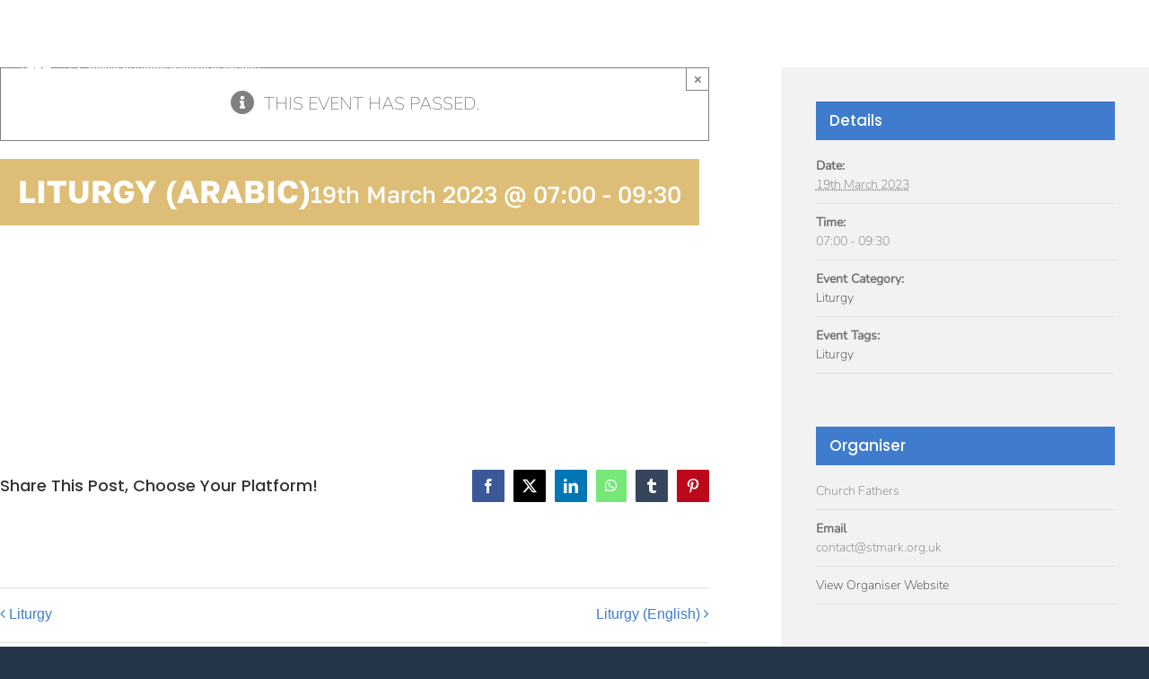

--- FILE ---
content_type: text/html; charset=UTF-8
request_url: https://stmark.org.uk/event/liturgy-arabic-26/
body_size: 23697
content:
<!DOCTYPE html>
<html class="avada-html-layout-wide avada-html-header-position-top avada-has-site-width-percent avada-is-100-percent-template avada-has-site-width-100-percent avada-header-color-not-opaque avada-mobile-header-color-not-opaque" lang="en-GB" prefix="og: http://ogp.me/ns# fb: http://ogp.me/ns/fb#">
<head>
	<meta http-equiv="X-UA-Compatible" content="IE=edge" />
	<meta http-equiv="Content-Type" content="text/html; charset=utf-8"/>
	<meta name="viewport" content="width=device-width, initial-scale=1, maximum-scale=1" />
	<link rel='stylesheet' id='tribe-events-views-v2-bootstrap-datepicker-styles-css' href='https://stmark.org.uk/wp-content/plugins/the-events-calendar/vendor/bootstrap-datepicker/css/bootstrap-datepicker.standalone.min.css?ver=6.9.1' type='text/css' media='all' />
<link rel='stylesheet' id='tec-variables-skeleton-css' href='https://stmark.org.uk/wp-content/plugins/the-events-calendar/common/src/resources/css/variables-skeleton.min.css?ver=6.4.2' type='text/css' media='all' />
<link rel='stylesheet' id='tribe-common-skeleton-style-css' href='https://stmark.org.uk/wp-content/plugins/the-events-calendar/common/src/resources/css/common-skeleton.min.css?ver=6.4.2' type='text/css' media='all' />
<link rel='stylesheet' id='tribe-tooltipster-css-css' href='https://stmark.org.uk/wp-content/plugins/the-events-calendar/common/vendor/tooltipster/tooltipster.bundle.min.css?ver=6.4.2' type='text/css' media='all' />
<link rel='stylesheet' id='tribe-events-views-v2-skeleton-css' href='https://stmark.org.uk/wp-content/plugins/the-events-calendar/src/resources/css/views-skeleton.min.css?ver=6.9.1' type='text/css' media='all' />
<link rel='stylesheet' id='tec-variables-full-css' href='https://stmark.org.uk/wp-content/plugins/the-events-calendar/common/src/resources/css/variables-full.min.css?ver=6.4.2' type='text/css' media='all' />
<link rel='stylesheet' id='tribe-common-full-style-css' href='https://stmark.org.uk/wp-content/plugins/the-events-calendar/common/src/resources/css/common-full.min.css?ver=6.4.2' type='text/css' media='all' />
<link rel='stylesheet' id='tribe-events-views-v2-full-css' href='https://stmark.org.uk/wp-content/plugins/the-events-calendar/src/resources/css/views-full.min.css?ver=6.9.1' type='text/css' media='all' />
<link rel='stylesheet' id='tribe-events-views-v2-print-css' href='https://stmark.org.uk/wp-content/plugins/the-events-calendar/src/resources/css/views-print.min.css?ver=6.9.1' type='text/css' media='print' />
<meta name='robots' content='index, follow, max-image-preview:large, max-snippet:-1, max-video-preview:-1' />
	<style>img:is([sizes="auto" i], [sizes^="auto," i]) { contain-intrinsic-size: 3000px 1500px }</style>
	
	<!-- This site is optimized with the Yoast SEO plugin v26.9 - https://yoast.com/product/yoast-seo-wordpress/ -->
	<title>Liturgy (Arabic) - St. Mark Church, Coptic Orthodox Diocese of London</title>
	<link rel="canonical" href="https://stmark.org.uk/event/liturgy-arabic-26/" />
	<meta property="og:locale" content="en_GB" />
	<meta property="og:type" content="article" />
	<meta property="og:title" content="Liturgy (Arabic) - St. Mark Church, Coptic Orthodox Diocese of London" />
	<meta property="og:url" content="https://stmark.org.uk/event/liturgy-arabic-26/" />
	<meta property="og:site_name" content="St. Mark Church, Coptic Orthodox Diocese of London" />
	<meta property="article:publisher" content="https://www.facebook.com/StMarksLondon/" />
	<meta name="twitter:card" content="summary_large_image" />
	<meta name="twitter:site" content="@StMarksLondon" />
	<script type="application/ld+json" class="yoast-schema-graph">{"@context":"https://schema.org","@graph":[{"@type":"WebPage","@id":"https://stmark.org.uk/event/liturgy-arabic-26/","url":"https://stmark.org.uk/event/liturgy-arabic-26/","name":"Liturgy (Arabic) - St. Mark Church, Coptic Orthodox Diocese of London","isPartOf":{"@id":"https://stmark.org.uk/#website"},"datePublished":"2022-10-08T21:39:51+00:00","breadcrumb":{"@id":"https://stmark.org.uk/event/liturgy-arabic-26/#breadcrumb"},"inLanguage":"en-GB","potentialAction":[{"@type":"ReadAction","target":["https://stmark.org.uk/event/liturgy-arabic-26/"]}]},{"@type":"BreadcrumbList","@id":"https://stmark.org.uk/event/liturgy-arabic-26/#breadcrumb","itemListElement":[{"@type":"ListItem","position":1,"name":"Home","item":"https://stmark.org.uk/"},{"@type":"ListItem","position":2,"name":"Events","item":"https://stmark.org.uk/events/"},{"@type":"ListItem","position":3,"name":"Liturgy (Arabic)"}]},{"@type":"WebSite","@id":"https://stmark.org.uk/#website","url":"https://stmark.org.uk/","name":"St. Mark Church, Coptic Orthodox Diocese of London","description":"","publisher":{"@id":"https://stmark.org.uk/#organization"},"potentialAction":[{"@type":"SearchAction","target":{"@type":"EntryPoint","urlTemplate":"https://stmark.org.uk/?s={search_term_string}"},"query-input":{"@type":"PropertyValueSpecification","valueRequired":true,"valueName":"search_term_string"}}],"inLanguage":"en-GB"},{"@type":"Organization","@id":"https://stmark.org.uk/#organization","name":"St. Mark Church, Coptic Orthodox Diocese of London","url":"https://stmark.org.uk/","logo":{"@type":"ImageObject","inLanguage":"en-GB","@id":"https://stmark.org.uk/#/schema/logo/image/","url":"https://stmark.org.uk/wp-content/uploads/2019/10/st_mark_ico.png","contentUrl":"https://stmark.org.uk/wp-content/uploads/2019/10/st_mark_ico.png","width":1289,"height":1992,"caption":"St. Mark Church, Coptic Orthodox Diocese of London"},"image":{"@id":"https://stmark.org.uk/#/schema/logo/image/"},"sameAs":["https://www.facebook.com/StMarksLondon/","https://x.com/StMarksLondon","https://www.instagram.com/st.marks.london/?hl=en-gb","https://www.youtube.com/@StMarksLondon"]},{"@type":"Event","name":"Liturgy (Arabic)","description":"","url":"https://stmark.org.uk/event/liturgy-arabic-26/","eventAttendanceMode":"https://schema.org/OfflineEventAttendanceMode","eventStatus":"https://schema.org/EventScheduled","startDate":"2023-03-19T07:00:00+00:00","endDate":"2023-03-19T09:30:00+00:00","location":{"@type":"Place","name":"St Mark&#8217;s Coptic Orthodox Church","description":"","url":"","address":{"@type":"PostalAddress","streetAddress":"St Mark&#039;s Coptic Orthodox Church, Allen Street,","addressLocality":"London","addressRegion":"Middlesex","postalCode":"W8 6UX","addressCountry":"United Kingdom"},"telephone":"","sameAs":"http://stmark.org.uk/"},"organizer":{"@type":"Person","name":"Church Fathers","description":"","url":"http://stmark.org.uk/","telephone":"","email":"con&#116;&#97;c&#116;&#64;s&#116;&#109;&#97;&#114;k&#46;&#111;&#114;&#103;&#46;uk"},"@id":"https://stmark.org.uk/event/liturgy-arabic-26/#event","mainEntityOfPage":{"@id":"https://stmark.org.uk/event/liturgy-arabic-26/"}}]}</script>
	<!-- / Yoast SEO plugin. -->


<link rel="alternate" type="application/rss+xml" title="St. Mark Church, Coptic Orthodox Diocese of London &raquo; Feed" href="https://stmark.org.uk/feed/" />
<link rel="alternate" type="application/rss+xml" title="St. Mark Church, Coptic Orthodox Diocese of London &raquo; Comments Feed" href="https://stmark.org.uk/comments/feed/" />
<link rel="alternate" type="text/calendar" title="St. Mark Church, Coptic Orthodox Diocese of London &raquo; iCal Feed" href="https://stmark.org.uk/events/?ical=1" />
					<link rel="shortcut icon" href="https://stmark.org.uk/wp-content/uploads/2025/01/St-Marks-Feast-Logos-06-Variable-No-Text-Copy-1.png" type="image/x-icon" />
		
		
		
								
		<meta property="og:locale" content="en_GB"/>
		<meta property="og:type" content="article"/>
		<meta property="og:site_name" content="St. Mark Church, Coptic Orthodox Diocese of London"/>
		<meta property="og:title" content="Liturgy (Arabic) - St. Mark Church, Coptic Orthodox Diocese of London"/>
				<meta property="og:url" content="https://stmark.org.uk/event/liturgy-arabic-26/"/>
																				<meta property="og:image" content="https://stmark.org.uk/wp-content/uploads/2025/01/St-Mark-Logo.png"/>
		<meta property="og:image:width" content="4516"/>
		<meta property="og:image:height" content="1208"/>
		<meta property="og:image:type" content="image/png"/>
						<!-- This site uses the Google Analytics by MonsterInsights plugin v9.2.4 - Using Analytics tracking - https://www.monsterinsights.com/ -->
							<script src="//www.googletagmanager.com/gtag/js?id=G-3G6KRF0HHK"  data-cfasync="false" data-wpfc-render="false" type="text/javascript" async></script>
			<script data-cfasync="false" data-wpfc-render="false" type="text/javascript">
				var mi_version = '9.2.4';
				var mi_track_user = true;
				var mi_no_track_reason = '';
								var MonsterInsightsDefaultLocations = {"page_location":"https:\/\/stmark.org.uk\/event\/liturgy-arabic-26\/"};
				if ( typeof MonsterInsightsPrivacyGuardFilter === 'function' ) {
					var MonsterInsightsLocations = (typeof MonsterInsightsExcludeQuery === 'object') ? MonsterInsightsPrivacyGuardFilter( MonsterInsightsExcludeQuery ) : MonsterInsightsPrivacyGuardFilter( MonsterInsightsDefaultLocations );
				} else {
					var MonsterInsightsLocations = (typeof MonsterInsightsExcludeQuery === 'object') ? MonsterInsightsExcludeQuery : MonsterInsightsDefaultLocations;
				}

								var disableStrs = [
										'ga-disable-G-3G6KRF0HHK',
									];

				/* Function to detect opted out users */
				function __gtagTrackerIsOptedOut() {
					for (var index = 0; index < disableStrs.length; index++) {
						if (document.cookie.indexOf(disableStrs[index] + '=true') > -1) {
							return true;
						}
					}

					return false;
				}

				/* Disable tracking if the opt-out cookie exists. */
				if (__gtagTrackerIsOptedOut()) {
					for (var index = 0; index < disableStrs.length; index++) {
						window[disableStrs[index]] = true;
					}
				}

				/* Opt-out function */
				function __gtagTrackerOptout() {
					for (var index = 0; index < disableStrs.length; index++) {
						document.cookie = disableStrs[index] + '=true; expires=Thu, 31 Dec 2099 23:59:59 UTC; path=/';
						window[disableStrs[index]] = true;
					}
				}

				if ('undefined' === typeof gaOptout) {
					function gaOptout() {
						__gtagTrackerOptout();
					}
				}
								window.dataLayer = window.dataLayer || [];

				window.MonsterInsightsDualTracker = {
					helpers: {},
					trackers: {},
				};
				if (mi_track_user) {
					function __gtagDataLayer() {
						dataLayer.push(arguments);
					}

					function __gtagTracker(type, name, parameters) {
						if (!parameters) {
							parameters = {};
						}

						if (parameters.send_to) {
							__gtagDataLayer.apply(null, arguments);
							return;
						}

						if (type === 'event') {
														parameters.send_to = monsterinsights_frontend.v4_id;
							var hookName = name;
							if (typeof parameters['event_category'] !== 'undefined') {
								hookName = parameters['event_category'] + ':' + name;
							}

							if (typeof MonsterInsightsDualTracker.trackers[hookName] !== 'undefined') {
								MonsterInsightsDualTracker.trackers[hookName](parameters);
							} else {
								__gtagDataLayer('event', name, parameters);
							}
							
						} else {
							__gtagDataLayer.apply(null, arguments);
						}
					}

					__gtagTracker('js', new Date());
					__gtagTracker('set', {
						'developer_id.dZGIzZG': true,
											});
					if ( MonsterInsightsLocations.page_location ) {
						__gtagTracker('set', MonsterInsightsLocations);
					}
										__gtagTracker('config', 'G-3G6KRF0HHK', {"forceSSL":"true","link_attribution":"true"} );
															window.gtag = __gtagTracker;										(function () {
						/* https://developers.google.com/analytics/devguides/collection/analyticsjs/ */
						/* ga and __gaTracker compatibility shim. */
						var noopfn = function () {
							return null;
						};
						var newtracker = function () {
							return new Tracker();
						};
						var Tracker = function () {
							return null;
						};
						var p = Tracker.prototype;
						p.get = noopfn;
						p.set = noopfn;
						p.send = function () {
							var args = Array.prototype.slice.call(arguments);
							args.unshift('send');
							__gaTracker.apply(null, args);
						};
						var __gaTracker = function () {
							var len = arguments.length;
							if (len === 0) {
								return;
							}
							var f = arguments[len - 1];
							if (typeof f !== 'object' || f === null || typeof f.hitCallback !== 'function') {
								if ('send' === arguments[0]) {
									var hitConverted, hitObject = false, action;
									if ('event' === arguments[1]) {
										if ('undefined' !== typeof arguments[3]) {
											hitObject = {
												'eventAction': arguments[3],
												'eventCategory': arguments[2],
												'eventLabel': arguments[4],
												'value': arguments[5] ? arguments[5] : 1,
											}
										}
									}
									if ('pageview' === arguments[1]) {
										if ('undefined' !== typeof arguments[2]) {
											hitObject = {
												'eventAction': 'page_view',
												'page_path': arguments[2],
											}
										}
									}
									if (typeof arguments[2] === 'object') {
										hitObject = arguments[2];
									}
									if (typeof arguments[5] === 'object') {
										Object.assign(hitObject, arguments[5]);
									}
									if ('undefined' !== typeof arguments[1].hitType) {
										hitObject = arguments[1];
										if ('pageview' === hitObject.hitType) {
											hitObject.eventAction = 'page_view';
										}
									}
									if (hitObject) {
										action = 'timing' === arguments[1].hitType ? 'timing_complete' : hitObject.eventAction;
										hitConverted = mapArgs(hitObject);
										__gtagTracker('event', action, hitConverted);
									}
								}
								return;
							}

							function mapArgs(args) {
								var arg, hit = {};
								var gaMap = {
									'eventCategory': 'event_category',
									'eventAction': 'event_action',
									'eventLabel': 'event_label',
									'eventValue': 'event_value',
									'nonInteraction': 'non_interaction',
									'timingCategory': 'event_category',
									'timingVar': 'name',
									'timingValue': 'value',
									'timingLabel': 'event_label',
									'page': 'page_path',
									'location': 'page_location',
									'title': 'page_title',
									'referrer' : 'page_referrer',
								};
								for (arg in args) {
																		if (!(!args.hasOwnProperty(arg) || !gaMap.hasOwnProperty(arg))) {
										hit[gaMap[arg]] = args[arg];
									} else {
										hit[arg] = args[arg];
									}
								}
								return hit;
							}

							try {
								f.hitCallback();
							} catch (ex) {
							}
						};
						__gaTracker.create = newtracker;
						__gaTracker.getByName = newtracker;
						__gaTracker.getAll = function () {
							return [];
						};
						__gaTracker.remove = noopfn;
						__gaTracker.loaded = true;
						window['__gaTracker'] = __gaTracker;
					})();
									} else {
										console.log("");
					(function () {
						function __gtagTracker() {
							return null;
						}

						window['__gtagTracker'] = __gtagTracker;
						window['gtag'] = __gtagTracker;
					})();
									}
			</script>
				<!-- / Google Analytics by MonsterInsights -->
		<script type="text/javascript">
/* <![CDATA[ */
window._wpemojiSettings = {"baseUrl":"https:\/\/s.w.org\/images\/core\/emoji\/16.0.1\/72x72\/","ext":".png","svgUrl":"https:\/\/s.w.org\/images\/core\/emoji\/16.0.1\/svg\/","svgExt":".svg","source":{"concatemoji":"https:\/\/stmark.org.uk\/wp-includes\/js\/wp-emoji-release.min.js?ver=6.8.3"}};
/*! This file is auto-generated */
!function(s,n){var o,i,e;function c(e){try{var t={supportTests:e,timestamp:(new Date).valueOf()};sessionStorage.setItem(o,JSON.stringify(t))}catch(e){}}function p(e,t,n){e.clearRect(0,0,e.canvas.width,e.canvas.height),e.fillText(t,0,0);var t=new Uint32Array(e.getImageData(0,0,e.canvas.width,e.canvas.height).data),a=(e.clearRect(0,0,e.canvas.width,e.canvas.height),e.fillText(n,0,0),new Uint32Array(e.getImageData(0,0,e.canvas.width,e.canvas.height).data));return t.every(function(e,t){return e===a[t]})}function u(e,t){e.clearRect(0,0,e.canvas.width,e.canvas.height),e.fillText(t,0,0);for(var n=e.getImageData(16,16,1,1),a=0;a<n.data.length;a++)if(0!==n.data[a])return!1;return!0}function f(e,t,n,a){switch(t){case"flag":return n(e,"\ud83c\udff3\ufe0f\u200d\u26a7\ufe0f","\ud83c\udff3\ufe0f\u200b\u26a7\ufe0f")?!1:!n(e,"\ud83c\udde8\ud83c\uddf6","\ud83c\udde8\u200b\ud83c\uddf6")&&!n(e,"\ud83c\udff4\udb40\udc67\udb40\udc62\udb40\udc65\udb40\udc6e\udb40\udc67\udb40\udc7f","\ud83c\udff4\u200b\udb40\udc67\u200b\udb40\udc62\u200b\udb40\udc65\u200b\udb40\udc6e\u200b\udb40\udc67\u200b\udb40\udc7f");case"emoji":return!a(e,"\ud83e\udedf")}return!1}function g(e,t,n,a){var r="undefined"!=typeof WorkerGlobalScope&&self instanceof WorkerGlobalScope?new OffscreenCanvas(300,150):s.createElement("canvas"),o=r.getContext("2d",{willReadFrequently:!0}),i=(o.textBaseline="top",o.font="600 32px Arial",{});return e.forEach(function(e){i[e]=t(o,e,n,a)}),i}function t(e){var t=s.createElement("script");t.src=e,t.defer=!0,s.head.appendChild(t)}"undefined"!=typeof Promise&&(o="wpEmojiSettingsSupports",i=["flag","emoji"],n.supports={everything:!0,everythingExceptFlag:!0},e=new Promise(function(e){s.addEventListener("DOMContentLoaded",e,{once:!0})}),new Promise(function(t){var n=function(){try{var e=JSON.parse(sessionStorage.getItem(o));if("object"==typeof e&&"number"==typeof e.timestamp&&(new Date).valueOf()<e.timestamp+604800&&"object"==typeof e.supportTests)return e.supportTests}catch(e){}return null}();if(!n){if("undefined"!=typeof Worker&&"undefined"!=typeof OffscreenCanvas&&"undefined"!=typeof URL&&URL.createObjectURL&&"undefined"!=typeof Blob)try{var e="postMessage("+g.toString()+"("+[JSON.stringify(i),f.toString(),p.toString(),u.toString()].join(",")+"));",a=new Blob([e],{type:"text/javascript"}),r=new Worker(URL.createObjectURL(a),{name:"wpTestEmojiSupports"});return void(r.onmessage=function(e){c(n=e.data),r.terminate(),t(n)})}catch(e){}c(n=g(i,f,p,u))}t(n)}).then(function(e){for(var t in e)n.supports[t]=e[t],n.supports.everything=n.supports.everything&&n.supports[t],"flag"!==t&&(n.supports.everythingExceptFlag=n.supports.everythingExceptFlag&&n.supports[t]);n.supports.everythingExceptFlag=n.supports.everythingExceptFlag&&!n.supports.flag,n.DOMReady=!1,n.readyCallback=function(){n.DOMReady=!0}}).then(function(){return e}).then(function(){var e;n.supports.everything||(n.readyCallback(),(e=n.source||{}).concatemoji?t(e.concatemoji):e.wpemoji&&e.twemoji&&(t(e.twemoji),t(e.wpemoji)))}))}((window,document),window._wpemojiSettings);
/* ]]> */
</script>
<link rel='stylesheet' id='tribe-events-v2-single-skeleton-css' href='https://stmark.org.uk/wp-content/plugins/the-events-calendar/src/resources/css/tribe-events-single-skeleton.min.css?ver=6.9.1' type='text/css' media='all' />
<link rel='stylesheet' id='tribe-events-v2-single-skeleton-full-css' href='https://stmark.org.uk/wp-content/plugins/the-events-calendar/src/resources/css/tribe-events-single-full.min.css?ver=6.9.1' type='text/css' media='all' />
<style id='wp-emoji-styles-inline-css' type='text/css'>

	img.wp-smiley, img.emoji {
		display: inline !important;
		border: none !important;
		box-shadow: none !important;
		height: 1em !important;
		width: 1em !important;
		margin: 0 0.07em !important;
		vertical-align: -0.1em !important;
		background: none !important;
		padding: 0 !important;
	}
</style>
<style id='filebird-block-filebird-gallery-style-inline-css' type='text/css'>
ul.filebird-block-filebird-gallery{margin:auto!important;padding:0!important;width:100%}ul.filebird-block-filebird-gallery.layout-grid{display:grid;grid-gap:20px;align-items:stretch;grid-template-columns:repeat(var(--columns),1fr);justify-items:stretch}ul.filebird-block-filebird-gallery.layout-grid li img{border:1px solid #ccc;box-shadow:2px 2px 6px 0 rgba(0,0,0,.3);height:100%;max-width:100%;-o-object-fit:cover;object-fit:cover;width:100%}ul.filebird-block-filebird-gallery.layout-masonry{-moz-column-count:var(--columns);-moz-column-gap:var(--space);column-gap:var(--space);-moz-column-width:var(--min-width);columns:var(--min-width) var(--columns);display:block;overflow:auto}ul.filebird-block-filebird-gallery.layout-masonry li{margin-bottom:var(--space)}ul.filebird-block-filebird-gallery li{list-style:none}ul.filebird-block-filebird-gallery li figure{height:100%;margin:0;padding:0;position:relative;width:100%}ul.filebird-block-filebird-gallery li figure figcaption{background:linear-gradient(0deg,rgba(0,0,0,.7),rgba(0,0,0,.3) 70%,transparent);bottom:0;box-sizing:border-box;color:#fff;font-size:.8em;margin:0;max-height:100%;overflow:auto;padding:3em .77em .7em;position:absolute;text-align:center;width:100%;z-index:2}ul.filebird-block-filebird-gallery li figure figcaption a{color:inherit}

</style>
<link rel='stylesheet' id='contact-form-7-css' href='https://stmark.org.uk/wp-content/plugins/contact-form-7/includes/css/styles.css?ver=6.1.4' type='text/css' media='all' />
<link rel='stylesheet' id='qligg-swiper-css' href='https://stmark.org.uk/wp-content/plugins/insta-gallery/assets/frontend/swiper/swiper.min.css?ver=4.6.1' type='text/css' media='all' />
<link rel='stylesheet' id='qligg-frontend-css' href='https://stmark.org.uk/wp-content/plugins/insta-gallery/build/frontend/css/style.css?ver=4.6.1' type='text/css' media='all' />
<style id='posts-table-pro-head-inline-css' type='text/css'>
table.posts-data-table { visibility: hidden; }
</style>
<script type="text/javascript" src="https://stmark.org.uk/wp-includes/js/jquery/jquery.min.js?ver=3.7.1" id="jquery-core-js"></script>
<script type="text/javascript" src="https://stmark.org.uk/wp-includes/js/jquery/jquery-migrate.min.js?ver=3.4.1" id="jquery-migrate-js"></script>
<script type="text/javascript" src="https://stmark.org.uk/wp-content/plugins/the-events-calendar/common/src/resources/js/tribe-common.min.js?ver=6.4.2" id="tribe-common-js"></script>
<script type="text/javascript" src="https://stmark.org.uk/wp-content/plugins/the-events-calendar/src/resources/js/views/breakpoints.min.js?ver=6.9.1" id="tribe-events-views-v2-breakpoints-js"></script>
<script type="text/javascript" src="https://stmark.org.uk/wp-content/plugins/google-analytics-for-wordpress/assets/js/frontend-gtag.min.js?ver=9.2.4" id="monsterinsights-frontend-script-js" async="async" data-wp-strategy="async"></script>
<script data-cfasync="false" data-wpfc-render="false" type="text/javascript" id='monsterinsights-frontend-script-js-extra'>/* <![CDATA[ */
var monsterinsights_frontend = {"js_events_tracking":"true","download_extensions":"doc,pdf,ppt,zip,xls,docx,pptx,xlsx","inbound_paths":"[{\"path\":\"\\\/go\\\/\",\"label\":\"affiliate\"},{\"path\":\"\\\/recommend\\\/\",\"label\":\"affiliate\"}]","home_url":"https:\/\/stmark.org.uk","hash_tracking":"false","v4_id":"G-3G6KRF0HHK"};/* ]]> */
</script>
<script type="text/javascript" src="https://stmark.org.uk/wp-content/plugins/revslider/public/assets/js/rbtools.min.js?ver=6.6.16" async id="tp-tools-js"></script>
<script type="text/javascript" src="https://stmark.org.uk/wp-content/plugins/revslider/public/assets/js/rs6.min.js?ver=6.6.16" async id="revmin-js"></script>
<link rel="https://api.w.org/" href="https://stmark.org.uk/wp-json/" /><link rel="alternate" title="JSON" type="application/json" href="https://stmark.org.uk/wp-json/wp/v2/tribe_events/4637" /><link rel="EditURI" type="application/rsd+xml" title="RSD" href="https://stmark.org.uk/xmlrpc.php?rsd" />
<meta name="generator" content="WordPress 6.8.3" />
<link rel='shortlink' href='https://stmark.org.uk/?p=4637' />
<link rel="alternate" title="oEmbed (JSON)" type="application/json+oembed" href="https://stmark.org.uk/wp-json/oembed/1.0/embed?url=https%3A%2F%2Fstmark.org.uk%2Fevent%2Fliturgy-arabic-26%2F" />
<link rel="alternate" title="oEmbed (XML)" type="text/xml+oembed" href="https://stmark.org.uk/wp-json/oembed/1.0/embed?url=https%3A%2F%2Fstmark.org.uk%2Fevent%2Fliturgy-arabic-26%2F&#038;format=xml" />
<meta name="tec-api-version" content="v1"><meta name="tec-api-origin" content="https://stmark.org.uk"><link rel="alternate" href="https://stmark.org.uk/wp-json/tribe/events/v1/events/4637" /><style type="text/css" id="css-fb-visibility">@media screen and (max-width: 640px){.fusion-no-small-visibility{display:none !important;}body .sm-text-align-center{text-align:center !important;}body .sm-text-align-left{text-align:left !important;}body .sm-text-align-right{text-align:right !important;}body .sm-flex-align-center{justify-content:center !important;}body .sm-flex-align-flex-start{justify-content:flex-start !important;}body .sm-flex-align-flex-end{justify-content:flex-end !important;}body .sm-mx-auto{margin-left:auto !important;margin-right:auto !important;}body .sm-ml-auto{margin-left:auto !important;}body .sm-mr-auto{margin-right:auto !important;}body .fusion-absolute-position-small{position:absolute;top:auto;width:100%;}.awb-sticky.awb-sticky-small{ position: sticky; top: var(--awb-sticky-offset,0); }}@media screen and (min-width: 641px) and (max-width: 1024px){.fusion-no-medium-visibility{display:none !important;}body .md-text-align-center{text-align:center !important;}body .md-text-align-left{text-align:left !important;}body .md-text-align-right{text-align:right !important;}body .md-flex-align-center{justify-content:center !important;}body .md-flex-align-flex-start{justify-content:flex-start !important;}body .md-flex-align-flex-end{justify-content:flex-end !important;}body .md-mx-auto{margin-left:auto !important;margin-right:auto !important;}body .md-ml-auto{margin-left:auto !important;}body .md-mr-auto{margin-right:auto !important;}body .fusion-absolute-position-medium{position:absolute;top:auto;width:100%;}.awb-sticky.awb-sticky-medium{ position: sticky; top: var(--awb-sticky-offset,0); }}@media screen and (min-width: 1025px){.fusion-no-large-visibility{display:none !important;}body .lg-text-align-center{text-align:center !important;}body .lg-text-align-left{text-align:left !important;}body .lg-text-align-right{text-align:right !important;}body .lg-flex-align-center{justify-content:center !important;}body .lg-flex-align-flex-start{justify-content:flex-start !important;}body .lg-flex-align-flex-end{justify-content:flex-end !important;}body .lg-mx-auto{margin-left:auto !important;margin-right:auto !important;}body .lg-ml-auto{margin-left:auto !important;}body .lg-mr-auto{margin-right:auto !important;}body .fusion-absolute-position-large{position:absolute;top:auto;width:100%;}.awb-sticky.awb-sticky-large{ position: sticky; top: var(--awb-sticky-offset,0); }}</style><style type="text/css">.recentcomments a{display:inline !important;padding:0 !important;margin:0 !important;}</style><style type="text/css" id="custom-background-css">
body.custom-background { background-color: #ffffff; }
</style>
	<meta name="generator" content="Powered by Slider Revolution 6.6.16 - responsive, Mobile-Friendly Slider Plugin for WordPress with comfortable drag and drop interface." />
<script>function setREVStartSize(e){
			//window.requestAnimationFrame(function() {
				window.RSIW = window.RSIW===undefined ? window.innerWidth : window.RSIW;
				window.RSIH = window.RSIH===undefined ? window.innerHeight : window.RSIH;
				try {
					var pw = document.getElementById(e.c).parentNode.offsetWidth,
						newh;
					pw = pw===0 || isNaN(pw) || (e.l=="fullwidth" || e.layout=="fullwidth") ? window.RSIW : pw;
					e.tabw = e.tabw===undefined ? 0 : parseInt(e.tabw);
					e.thumbw = e.thumbw===undefined ? 0 : parseInt(e.thumbw);
					e.tabh = e.tabh===undefined ? 0 : parseInt(e.tabh);
					e.thumbh = e.thumbh===undefined ? 0 : parseInt(e.thumbh);
					e.tabhide = e.tabhide===undefined ? 0 : parseInt(e.tabhide);
					e.thumbhide = e.thumbhide===undefined ? 0 : parseInt(e.thumbhide);
					e.mh = e.mh===undefined || e.mh=="" || e.mh==="auto" ? 0 : parseInt(e.mh,0);
					if(e.layout==="fullscreen" || e.l==="fullscreen")
						newh = Math.max(e.mh,window.RSIH);
					else{
						e.gw = Array.isArray(e.gw) ? e.gw : [e.gw];
						for (var i in e.rl) if (e.gw[i]===undefined || e.gw[i]===0) e.gw[i] = e.gw[i-1];
						e.gh = e.el===undefined || e.el==="" || (Array.isArray(e.el) && e.el.length==0)? e.gh : e.el;
						e.gh = Array.isArray(e.gh) ? e.gh : [e.gh];
						for (var i in e.rl) if (e.gh[i]===undefined || e.gh[i]===0) e.gh[i] = e.gh[i-1];
											
						var nl = new Array(e.rl.length),
							ix = 0,
							sl;
						e.tabw = e.tabhide>=pw ? 0 : e.tabw;
						e.thumbw = e.thumbhide>=pw ? 0 : e.thumbw;
						e.tabh = e.tabhide>=pw ? 0 : e.tabh;
						e.thumbh = e.thumbhide>=pw ? 0 : e.thumbh;
						for (var i in e.rl) nl[i] = e.rl[i]<window.RSIW ? 0 : e.rl[i];
						sl = nl[0];
						for (var i in nl) if (sl>nl[i] && nl[i]>0) { sl = nl[i]; ix=i;}
						var m = pw>(e.gw[ix]+e.tabw+e.thumbw) ? 1 : (pw-(e.tabw+e.thumbw)) / (e.gw[ix]);
						newh =  (e.gh[ix] * m) + (e.tabh + e.thumbh);
					}
					var el = document.getElementById(e.c);
					if (el!==null && el) el.style.height = newh+"px";
					el = document.getElementById(e.c+"_wrapper");
					if (el!==null && el) {
						el.style.height = newh+"px";
						el.style.display = "block";
					}
				} catch(e){
					console.log("Failure at Presize of Slider:" + e)
				}
			//});
		  };</script>
		<style type="text/css" id="wp-custom-css">
			@import url('https://fonts.googleapis.com/css2?family=Alex+Brush&family=Cinzel&family=Montserrat:wght@500&family=Notable&display=swap');
		</style>
				<script type="text/javascript">
			var doc = document.documentElement;
			doc.setAttribute( 'data-useragent', navigator.userAgent );
		</script>
		
	<meta charset="UTF-8" />
<meta http-equiv="X-UA-Compatible" content="IE=edge" />
<meta name="viewport" content="width=device-width, initial-scale=1.0" />
<title>Coronation</title>
<link rel="preconnect" href="https://fonts.googleapis.com" />
<link rel="preconnect" href="https://fonts.gstatic.com" crossorigin />
<link href="https://fonts.googleapis.com/css2?family=Alex+Brush&family=Cinzel&family=Montserrat:wght@500&family=Notable&display=swap" rel="stylesheet" /><script data-rlskip="1" id="rl-sdk-js-0">!function(e,r,a,t){var n="searchParams",l="append",i="getTime",o="Date",d=e.rlPageData||{},f=d.rlCached;r.cookie="rlCached="+(f?"1":"0")+"; path=/;";let c=new e[o];function h(r){if(!r)return;let a=new e[o](r);return a&&a.getFullYear()>1970&&a<c}let u=h(d.exp),p=h(d.rlModified);(!f||u||p)&&!a&&setTimeout(function r(){let a=new e[o](p?d.rlModified:t);if(u){let f=new e[o](d.exp);f>a&&(a=f)}var h=new URL(location.href);h[n][l]("rl-warmup","1"),h[n][l]("rl-rand",c[i]()),h[n][l]("rl-only-after",a[i]()),fetch(h)},1e3)}(this,document,"","2026-02-03T12:10:58+00:00");</script></head>

<body class="wp-singular tribe_events-template-default single single-tribe_events postid-4637 custom-background wp-theme-Avada tribe-no-js page-template-avada tribe-filter-live fusion-image-hovers fusion-pagination-sizing fusion-button_type-flat fusion-button_span-no fusion-button_gradient-linear avada-image-rollover-circle-no avada-image-rollover-yes avada-image-rollover-direction-left fusion-body ltr fusion-sticky-header no-tablet-sticky-header no-mobile-sticky-header no-mobile-slidingbar avada-has-rev-slider-styles fusion-disable-outline fusion-sub-menu-slide mobile-logo-pos-left layout-wide-mode avada-has-boxed-modal-shadow-none layout-scroll-offset-full avada-has-zero-margin-offset-top fusion-top-header menu-text-align-center mobile-menu-design-modern fusion-show-pagination-text fusion-header-layout-v1 avada-responsive avada-footer-fx-none avada-menu-highlight-style-bar fusion-search-form-classic fusion-main-menu-search-dropdown fusion-avatar-square avada-sticky-shrinkage avada-dropdown-styles avada-blog-layout-medium avada-blog-archive-layout-medium avada-ec-not-100-width avada-ec-meta-layout-sidebar avada-header-shadow-no avada-menu-icon-position-top avada-has-megamenu-shadow avada-has-header-100-width avada-has-pagetitle-bg-full avada-has-mobile-menu-search avada-has-main-nav-search-icon avada-has-breadcrumb-mobile-hidden avada-has-titlebar-hide avada-social-full-transparent avada-has-pagination-padding avada-flyout-menu-direction-fade avada-ec-views-v2 events-single tribe-events-style-full tribe-events-style-theme" data-awb-post-id="0">
		<a class="skip-link screen-reader-text" href="#content">Skip to content</a>

	<div id="boxed-wrapper">
		
		<div id="wrapper" class="fusion-wrapper">
			<div id="home" style="position:relative;top:-1px;"></div>
							
					
			<header class="fusion-header-wrapper">
				<div class="fusion-header-v1 fusion-logo-alignment fusion-logo-left fusion-sticky-menu- fusion-sticky-logo-1 fusion-mobile-logo-1  fusion-mobile-menu-design-modern">
					<div class="fusion-header-sticky-height"></div>
<div class="fusion-header">
	<div class="fusion-row">
					<div class="fusion-logo" data-margin-top="17px" data-margin-bottom="5px" data-margin-left="0px" data-margin-right="0px">
			<a class="fusion-logo-link"  href="https://stmark.org.uk/" >

						<!-- standard logo -->
			<img src="https://stmark.org.uk/wp-content/uploads/2025/01/St-Mark-Logo.png" srcset="https://stmark.org.uk/wp-content/uploads/2025/01/St-Mark-Logo.png 1x, https://stmark.org.uk/wp-content/uploads/2025/01/St-Mark-Logo.png 2x" width="4516" height="1208" style="max-height:1208px;height:auto;" alt="St. Mark Church, Coptic Orthodox Diocese of London Logo" data-retina_logo_url="https://stmark.org.uk/wp-content/uploads/2025/01/St-Mark-Logo.png" class="fusion-standard-logo" />

											<!-- mobile logo -->
				<img src="https://stmark.org.uk/wp-content/uploads/2025/01/St-Marks-Feast-Logos-05-White-No-Text-1-e1737663767552.png" srcset="https://stmark.org.uk/wp-content/uploads/2025/01/St-Marks-Feast-Logos-05-White-No-Text-1-e1737663767552.png 1x, https://stmark.org.uk/wp-content/uploads/2025/01/St-Marks-Feast-Logos-05-White-No-Text-1-e1737663767552.png 2x" width="175" height="145" style="max-height:145px;height:auto;" alt="St. Mark Church, Coptic Orthodox Diocese of London Logo" data-retina_logo_url="https://stmark.org.uk/wp-content/uploads/2025/01/St-Marks-Feast-Logos-05-White-No-Text-1-e1737663767552.png" class="fusion-mobile-logo" />
			
											<!-- sticky header logo -->
				<img src="https://stmark.org.uk/wp-content/uploads/2025/01/St-Marks-Feast-Logos-05-White-No-Text.png" srcset="https://stmark.org.uk/wp-content/uploads/2025/01/St-Marks-Feast-Logos-05-White-No-Text.png 1x, https://stmark.org.uk/wp-content/uploads/2025/01/St-Marks-Feast-Logos-05-White-No-Text-1-e1737663767552.png 2x" width="901" height="747" style="max-height:747px;height:auto;" alt="St. Mark Church, Coptic Orthodox Diocese of London Logo" data-retina_logo_url="https://stmark.org.uk/wp-content/uploads/2025/01/St-Marks-Feast-Logos-05-White-No-Text-1-e1737663767552.png" class="fusion-sticky-logo" />
					</a>
		</div>		<nav class="fusion-main-menu" aria-label="Main Menu"><ul id="menu-main-navigation" class="fusion-menu"><li  id="menu-item-1337"  class="menu-item menu-item-type-post_type menu-item-object-page menu-item-home menu-item-1337"  data-item-id="1337"><a  href="https://stmark.org.uk/" class="fusion-bar-highlight"><span class="menu-text">HOME</span></a></li><li  id="menu-item-1868"  class="menu-item menu-item-type-custom menu-item-object-custom menu-item-has-children menu-item-1868 fusion-dropdown-menu"  data-item-id="1868"><a  href="/who-we-are/" class="fusion-bar-highlight"><span class="menu-text">OUR CHURCH</span></a><ul class="sub-menu"><li  id="menu-item-1338"  class="menu-item menu-item-type-post_type menu-item-object-page menu-item-1338 fusion-dropdown-submenu" ><a  href="https://stmark.org.uk/who-we-are/" class="fusion-bar-highlight"><span>Who We Are</span></a></li><li  id="menu-item-1339"  class="menu-item menu-item-type-post_type menu-item-object-page menu-item-1339 fusion-dropdown-submenu" ><a  href="https://stmark.org.uk/history-of-the-church/" class="fusion-bar-highlight"><span>History of the Church</span></a></li><li  id="menu-item-1341"  class="menu-item menu-item-type-post_type menu-item-object-page menu-item-1341 fusion-dropdown-submenu" ><a  href="https://stmark.org.uk/our-pope/" class="fusion-bar-highlight"><span>Pope Tawadros II</span></a></li><li  id="menu-item-1357"  class="menu-item menu-item-type-post_type menu-item-object-page menu-item-1357 fusion-dropdown-submenu" ><a  href="https://stmark.org.uk/archbishop-angaelos/" class="fusion-bar-highlight"><span>Archbishop Angaelos</span></a></li><li  id="menu-item-1611"  class="menu-item menu-item-type-post_type menu-item-object-page menu-item-1611 fusion-dropdown-submenu" ><a  href="https://stmark.org.uk/our-clergy/" class="fusion-bar-highlight"><span>Our Clergy</span></a></li><li  id="menu-item-1863"  class="menu-item menu-item-type-post_type menu-item-object-page menu-item-1863 fusion-dropdown-submenu" ><a  href="https://stmark.org.uk/the-rock-project/" class="fusion-bar-highlight"><span>The Rock Project</span></a></li></ul></li><li  id="menu-item-1346"  class="menu-item menu-item-type-post_type menu-item-object-page menu-item-has-children menu-item-1346 fusion-dropdown-menu"  data-item-id="1346"><a  href="https://stmark.org.uk/news/" class="fusion-bar-highlight"><span class="menu-text">Articles</span></a><ul class="sub-menu"><li  id="menu-item-3320"  class="menu-item menu-item-type-post_type menu-item-object-page menu-item-3320 fusion-dropdown-submenu" ><a  href="https://stmark.org.uk/english-articles/" class="fusion-bar-highlight"><span>English</span></a></li><li  id="menu-item-3321"  class="menu-item menu-item-type-post_type menu-item-object-page menu-item-3321 fusion-dropdown-submenu" ><a  href="https://stmark.org.uk/childrens-articles/" class="fusion-bar-highlight"><span>Children</span></a></li><li  id="menu-item-3322"  class="menu-item menu-item-type-post_type menu-item-object-page menu-item-3322 fusion-dropdown-submenu" ><a  href="https://stmark.org.uk/arabic-articles/" class="fusion-bar-highlight"><span>Arabic</span></a></li></ul></li><li  id="menu-item-1867"  class="menu-item menu-item-type-custom menu-item-object-custom menu-item-has-children menu-item-1867 fusion-dropdown-menu"  data-item-id="1867"><a  href="/live-stream" class="fusion-bar-highlight"><span class="menu-text">MEDIA</span></a><ul class="sub-menu"><li  id="menu-item-1386"  class="menu-item menu-item-type-post_type menu-item-object-page menu-item-1386 fusion-dropdown-submenu" ><a  href="https://stmark.org.uk/live-stream/" class="fusion-bar-highlight"><span>Live Stream</span></a></li><li  id="menu-item-5409"  class="menu-item menu-item-type-post_type menu-item-object-page menu-item-5409 fusion-dropdown-submenu" ><a  href="https://stmark.org.uk/liturgystream/" class="fusion-bar-highlight"><span>Latest Liturgy Stream</span></a></li><li  id="menu-item-5592"  class="menu-item menu-item-type-post_type menu-item-object-page menu-item-5592 fusion-dropdown-submenu" ><a  href="https://stmark.org.uk/sermons-library/" class="fusion-bar-highlight"><span>Sermons Library</span></a></li><li  id="menu-item-1800"  class="menu-item menu-item-type-post_type menu-item-object-page menu-item-1800 fusion-dropdown-submenu" ><a  href="https://stmark.org.uk/conferences/" class="fusion-bar-highlight"><span>Conferences</span></a></li><li  id="menu-item-3736"  class="menu-item menu-item-type-post_type menu-item-object-page menu-item-3736 fusion-dropdown-submenu" ><a  href="https://stmark.org.uk/gallery/" class="fusion-bar-highlight"><span>Ordination of Fr. Antony Gallery</span></a></li><li  id="menu-item-5016"  class="menu-item menu-item-type-post_type menu-item-object-page menu-item-5016 fusion-dropdown-submenu" ><a  href="https://stmark.org.uk/ordination-of-fr-david-gallery/" class="fusion-bar-highlight"><span>Ordination of Fr. David Gallery</span></a></li></ul></li><li  id="menu-item-1804"  class="menu-item menu-item-type-custom menu-item-object-custom menu-item-has-children menu-item-1804 fusion-dropdown-menu"  data-item-id="1804"><a  href="/all-week-services" class="fusion-bar-highlight"><span class="menu-text">SERVICES</span></a><ul class="sub-menu"><li  id="menu-item-3797"  class="menu-item menu-item-type-custom menu-item-object-custom menu-item-3797 fusion-dropdown-submenu" ><a  target="_blank" rel="noopener noreferrer" href="/wp-content/uploads/2022/12/Coptic-Orthodox-Diocese-of-London-Policy-Standard-for-Safeguarding-March-2021.pdf" class="fusion-bar-highlight"><span>Safeguard Policy</span></a></li><li  id="menu-item-1894"  class="menu-item menu-item-type-post_type menu-item-object-page menu-item-1894 fusion-dropdown-submenu" ><a  href="https://stmark.org.uk/all-week-services/" class="fusion-bar-highlight"><span>All Week Services</span></a></li><li  id="menu-item-1688"  class="menu-item menu-item-type-post_type menu-item-object-page menu-item-1688 fusion-dropdown-submenu" ><a  href="https://stmark.org.uk/sunday-school/" class="fusion-bar-highlight"><span>Sunday School</span></a></li><li  id="menu-item-1552"  class="menu-item menu-item-type-post_type menu-item-object-page menu-item-1552 fusion-dropdown-submenu" ><a  href="https://stmark.org.uk/youth/" class="fusion-bar-highlight"><span>Youth</span></a></li><li  id="menu-item-1556"  class="menu-item menu-item-type-post_type menu-item-object-page menu-item-1556 fusion-dropdown-submenu" ><a  href="https://stmark.org.uk/family-adults/" class="fusion-bar-highlight"><span>Family / Adults</span></a></li><li  id="menu-item-1625"  class="menu-item menu-item-type-post_type menu-item-object-page menu-item-1625 fusion-dropdown-submenu" ><a  href="https://stmark.org.uk/diocese-services/" class="fusion-bar-highlight"><span>Diocese Services</span></a></li></ul></li><li  id="menu-item-1349"  class="menu-item menu-item-type-post_type menu-item-object-page menu-item-1349"  data-item-id="1349"><a  href="https://stmark.org.uk/contact/" class="fusion-bar-highlight"><span class="menu-text">CONTACT</span></a></li><li  id="menu-item-1861"  class="menu-item menu-item-type-custom menu-item-object-custom menu-item-1861 fusion-menu-item-button"  data-item-id="1861"><a  target="_blank" rel="noopener noreferrer" href="https://paypal.me/StMarkchurchLondon?locale.x=en_GB" class="fusion-bar-highlight"><span class="menu-text fusion-button button-default button-small">GIVE</span></a></li><li class="fusion-custom-menu-item fusion-main-menu-search"><a class="fusion-main-menu-icon fusion-bar-highlight" href="#" aria-label="Search" data-title="Search" title="Search" role="button" aria-expanded="false"></a><div class="fusion-custom-menu-item-contents">		<form role="search" class="searchform fusion-search-form  fusion-search-form-classic" method="get" action="https://stmark.org.uk/">
			<div class="fusion-search-form-content">

				
				<div class="fusion-search-field search-field">
					<label><span class="screen-reader-text">Search for:</span>
													<input type="search" value="" name="s" class="s" placeholder="Search..." required aria-required="true" aria-label="Search..."/>
											</label>
				</div>
				<div class="fusion-search-button search-button">
					<input type="submit" class="fusion-search-submit searchsubmit" aria-label="Search" value="&#xf002;" />
									</div>

				
			</div>


			
		</form>
		</div></li></ul></nav><div class="fusion-mobile-navigation"><ul id="menu-main-navigation-1" class="fusion-mobile-menu"><li   class="menu-item menu-item-type-post_type menu-item-object-page menu-item-home menu-item-1337"  data-item-id="1337"><a  href="https://stmark.org.uk/" class="fusion-bar-highlight"><span class="menu-text">HOME</span></a></li><li   class="menu-item menu-item-type-custom menu-item-object-custom menu-item-has-children menu-item-1868 fusion-dropdown-menu"  data-item-id="1868"><a  href="/who-we-are/" class="fusion-bar-highlight"><span class="menu-text">OUR CHURCH</span></a><ul class="sub-menu"><li   class="menu-item menu-item-type-post_type menu-item-object-page menu-item-1338 fusion-dropdown-submenu" ><a  href="https://stmark.org.uk/who-we-are/" class="fusion-bar-highlight"><span>Who We Are</span></a></li><li   class="menu-item menu-item-type-post_type menu-item-object-page menu-item-1339 fusion-dropdown-submenu" ><a  href="https://stmark.org.uk/history-of-the-church/" class="fusion-bar-highlight"><span>History of the Church</span></a></li><li   class="menu-item menu-item-type-post_type menu-item-object-page menu-item-1341 fusion-dropdown-submenu" ><a  href="https://stmark.org.uk/our-pope/" class="fusion-bar-highlight"><span>Pope Tawadros II</span></a></li><li   class="menu-item menu-item-type-post_type menu-item-object-page menu-item-1357 fusion-dropdown-submenu" ><a  href="https://stmark.org.uk/archbishop-angaelos/" class="fusion-bar-highlight"><span>Archbishop Angaelos</span></a></li><li   class="menu-item menu-item-type-post_type menu-item-object-page menu-item-1611 fusion-dropdown-submenu" ><a  href="https://stmark.org.uk/our-clergy/" class="fusion-bar-highlight"><span>Our Clergy</span></a></li><li   class="menu-item menu-item-type-post_type menu-item-object-page menu-item-1863 fusion-dropdown-submenu" ><a  href="https://stmark.org.uk/the-rock-project/" class="fusion-bar-highlight"><span>The Rock Project</span></a></li></ul></li><li   class="menu-item menu-item-type-post_type menu-item-object-page menu-item-has-children menu-item-1346 fusion-dropdown-menu"  data-item-id="1346"><a  href="https://stmark.org.uk/news/" class="fusion-bar-highlight"><span class="menu-text">Articles</span></a><ul class="sub-menu"><li   class="menu-item menu-item-type-post_type menu-item-object-page menu-item-3320 fusion-dropdown-submenu" ><a  href="https://stmark.org.uk/english-articles/" class="fusion-bar-highlight"><span>English</span></a></li><li   class="menu-item menu-item-type-post_type menu-item-object-page menu-item-3321 fusion-dropdown-submenu" ><a  href="https://stmark.org.uk/childrens-articles/" class="fusion-bar-highlight"><span>Children</span></a></li><li   class="menu-item menu-item-type-post_type menu-item-object-page menu-item-3322 fusion-dropdown-submenu" ><a  href="https://stmark.org.uk/arabic-articles/" class="fusion-bar-highlight"><span>Arabic</span></a></li></ul></li><li   class="menu-item menu-item-type-custom menu-item-object-custom menu-item-has-children menu-item-1867 fusion-dropdown-menu"  data-item-id="1867"><a  href="/live-stream" class="fusion-bar-highlight"><span class="menu-text">MEDIA</span></a><ul class="sub-menu"><li   class="menu-item menu-item-type-post_type menu-item-object-page menu-item-1386 fusion-dropdown-submenu" ><a  href="https://stmark.org.uk/live-stream/" class="fusion-bar-highlight"><span>Live Stream</span></a></li><li   class="menu-item menu-item-type-post_type menu-item-object-page menu-item-5409 fusion-dropdown-submenu" ><a  href="https://stmark.org.uk/liturgystream/" class="fusion-bar-highlight"><span>Latest Liturgy Stream</span></a></li><li   class="menu-item menu-item-type-post_type menu-item-object-page menu-item-5592 fusion-dropdown-submenu" ><a  href="https://stmark.org.uk/sermons-library/" class="fusion-bar-highlight"><span>Sermons Library</span></a></li><li   class="menu-item menu-item-type-post_type menu-item-object-page menu-item-1800 fusion-dropdown-submenu" ><a  href="https://stmark.org.uk/conferences/" class="fusion-bar-highlight"><span>Conferences</span></a></li><li   class="menu-item menu-item-type-post_type menu-item-object-page menu-item-3736 fusion-dropdown-submenu" ><a  href="https://stmark.org.uk/gallery/" class="fusion-bar-highlight"><span>Ordination of Fr. Antony Gallery</span></a></li><li   class="menu-item menu-item-type-post_type menu-item-object-page menu-item-5016 fusion-dropdown-submenu" ><a  href="https://stmark.org.uk/ordination-of-fr-david-gallery/" class="fusion-bar-highlight"><span>Ordination of Fr. David Gallery</span></a></li></ul></li><li   class="menu-item menu-item-type-custom menu-item-object-custom menu-item-has-children menu-item-1804 fusion-dropdown-menu"  data-item-id="1804"><a  href="/all-week-services" class="fusion-bar-highlight"><span class="menu-text">SERVICES</span></a><ul class="sub-menu"><li   class="menu-item menu-item-type-custom menu-item-object-custom menu-item-3797 fusion-dropdown-submenu" ><a  target="_blank" rel="noopener noreferrer" href="/wp-content/uploads/2022/12/Coptic-Orthodox-Diocese-of-London-Policy-Standard-for-Safeguarding-March-2021.pdf" class="fusion-bar-highlight"><span>Safeguard Policy</span></a></li><li   class="menu-item menu-item-type-post_type menu-item-object-page menu-item-1894 fusion-dropdown-submenu" ><a  href="https://stmark.org.uk/all-week-services/" class="fusion-bar-highlight"><span>All Week Services</span></a></li><li   class="menu-item menu-item-type-post_type menu-item-object-page menu-item-1688 fusion-dropdown-submenu" ><a  href="https://stmark.org.uk/sunday-school/" class="fusion-bar-highlight"><span>Sunday School</span></a></li><li   class="menu-item menu-item-type-post_type menu-item-object-page menu-item-1552 fusion-dropdown-submenu" ><a  href="https://stmark.org.uk/youth/" class="fusion-bar-highlight"><span>Youth</span></a></li><li   class="menu-item menu-item-type-post_type menu-item-object-page menu-item-1556 fusion-dropdown-submenu" ><a  href="https://stmark.org.uk/family-adults/" class="fusion-bar-highlight"><span>Family / Adults</span></a></li><li   class="menu-item menu-item-type-post_type menu-item-object-page menu-item-1625 fusion-dropdown-submenu" ><a  href="https://stmark.org.uk/diocese-services/" class="fusion-bar-highlight"><span>Diocese Services</span></a></li></ul></li><li   class="menu-item menu-item-type-post_type menu-item-object-page menu-item-1349"  data-item-id="1349"><a  href="https://stmark.org.uk/contact/" class="fusion-bar-highlight"><span class="menu-text">CONTACT</span></a></li><li   class="menu-item menu-item-type-custom menu-item-object-custom menu-item-1861 fusion-menu-item-button"  data-item-id="1861"><a  target="_blank" rel="noopener noreferrer" href="https://paypal.me/StMarkchurchLondon?locale.x=en_GB" class="fusion-bar-highlight"><span class="menu-text fusion-button button-default button-small">GIVE</span></a></li></ul></div>	<div class="fusion-mobile-menu-icons">
							<a href="#" class="fusion-icon awb-icon-bars" aria-label="Toggle mobile menu" aria-expanded="false"></a>
		
					<a href="#" class="fusion-icon awb-icon-search" aria-label="Toggle mobile search"></a>
		
		
			</div>

<nav class="fusion-mobile-nav-holder fusion-mobile-menu-text-align-center fusion-mobile-menu-indicator-hide" aria-label="Main Menu Mobile"></nav>

		
<div class="fusion-clearfix"></div>
<div class="fusion-mobile-menu-search">
			<form role="search" class="searchform fusion-search-form  fusion-search-form-classic" method="get" action="https://stmark.org.uk/">
			<div class="fusion-search-form-content">

				
				<div class="fusion-search-field search-field">
					<label><span class="screen-reader-text">Search for:</span>
													<input type="search" value="" name="s" class="s" placeholder="Search..." required aria-required="true" aria-label="Search..."/>
											</label>
				</div>
				<div class="fusion-search-button search-button">
					<input type="submit" class="fusion-search-submit searchsubmit" aria-label="Search" value="&#xf002;" />
									</div>

				
			</div>


			
		</form>
		</div>
			</div>
</div>
				</div>
				<div class="fusion-clearfix"></div>
			</header>
								
							<div id="sliders-container" class="fusion-slider-visibility">
					</div>
				
					
							
			
						<main id="main" class="clearfix width-100">
				<div class="fusion-row" style="max-width:100%;">
<section id="content" style="float: left;">
					<div id="post-0" class="post-0 page type-page status-publish hentry">
			<span class="entry-title rich-snippet-hidden"></span><span class="vcard rich-snippet-hidden"><span class="fn"><a href="https://stmark.org.uk/author/minas/" title="Posts by Minas" rel="author">Minas</a></span></span><span class="updated rich-snippet-hidden">2026-02-03T00:00:00+00:00</span>
			
			<div class="post-content">
				<section id="tribe-events"><div class="tribe-events-before-html"></div><span class="tribe-events-ajax-loading"><img class="tribe-events-spinner-medium" src="https://stmark.org.uk/wp-content/plugins/the-events-calendar/src/resources/images/tribe-loading.gif" alt="Loading Events" /></span>
<div id="tribe-events-content" class="tribe-events-single">
	
		
		<!-- Notices -->
		<div class="fusion-alert alert general alert-info fusion-alert-center tribe-events-notices fusion-alert-capitalize awb-alert-native-link-color alert-dismissable awb-alert-close-boxed" role="alert"><div class="fusion-alert-content-wrapper"><span class="alert-icon"><i class="awb-icon-info-circle" aria-hidden="true"></i></span><span class="fusion-alert-content"><span>This event has passed.</span></span></div><button type="button" class="close toggle-alert" data-dismiss="alert" aria-label="Close">&times;</button></div>
					<div id="post-4637" class="post-4637 tribe_events type-tribe_events status-publish hentry tag-liturgy tribe_events_cat-liturgy cat_liturgy">
															<div class="fusion-events-featured-image fusion-events-single-title">
									<div class="fusion-events-single-title-content">
			<h2 class="tribe-events-single-event-title summary entry-title">Liturgy (Arabic)</h2>			<div class="tribe-events-schedule updated published tribe-clearfix">
				<h3><span class="tribe-event-date-start">19th March 2023 @ 07:00</span> - <span class="tribe-event-time">09:30</span></h3>							</div>
		</div>
													</div>
				
				<!-- Event content -->
								<div class="tribe-events-single-event-description tribe-events-content entry-content description">
									</div>
				<!-- .tribe-events-single-event-description -->
				<div class="tribe-events tribe-common">
	<div class="tribe-events-c-subscribe-dropdown__container">
		<div class="tribe-events-c-subscribe-dropdown">
			<div class="tribe-common-c-btn-border tribe-events-c-subscribe-dropdown__button">
				<svg  class="tribe-common-c-svgicon tribe-common-c-svgicon--cal-export tribe-events-c-subscribe-dropdown__export-icon"  viewBox="0 0 23 17" xmlns="http://www.w3.org/2000/svg">
  <path fill-rule="evenodd" clip-rule="evenodd" d="M.128.896V16.13c0 .211.145.383.323.383h15.354c.179 0 .323-.172.323-.383V.896c0-.212-.144-.383-.323-.383H.451C.273.513.128.684.128.896Zm16 6.742h-.901V4.679H1.009v10.729h14.218v-3.336h.901V7.638ZM1.01 1.614h14.218v2.058H1.009V1.614Z" />
  <path d="M20.5 9.846H8.312M18.524 6.953l2.89 2.909-2.855 2.855" stroke-width="1.2" stroke-linecap="round" stroke-linejoin="round"/>
</svg>
				<button
					class="tribe-events-c-subscribe-dropdown__button-text"
					aria-expanded="false"
					aria-controls="tribe-events-subscribe-dropdown-content"
					aria-label=""
				>
					Add to calendar				</button>
				<svg  class="tribe-common-c-svgicon tribe-common-c-svgicon--caret-down tribe-events-c-subscribe-dropdown__button-icon"  viewBox="0 0 10 7" xmlns="http://www.w3.org/2000/svg" aria-hidden="true"><path fill-rule="evenodd" clip-rule="evenodd" d="M1.008.609L5 4.6 8.992.61l.958.958L5 6.517.05 1.566l.958-.958z" class="tribe-common-c-svgicon__svg-fill"/></svg>
			</div>
			<div id="tribe-events-subscribe-dropdown-content" class="tribe-events-c-subscribe-dropdown__content">
				<ul class="tribe-events-c-subscribe-dropdown__list">
											
<li class="tribe-events-c-subscribe-dropdown__list-item">
	<a
		href="https://www.google.com/calendar/event?action=TEMPLATE&#038;dates=20230319T070000/20230319T093000&#038;text=Liturgy%20%28Arabic%29&#038;location=St%20Mark&#8217;s%20Coptic%20Orthodox%20Church,%20St%20Mark&#039;s%20Coptic%20Orthodox%20Church,%20Allen%20Street,,%20London,%20Middlesex,%20W8%206UX,%20United%20Kingdom&#038;trp=false&#038;ctz=Europe/London&#038;sprop=website:https://stmark.org.uk"
		class="tribe-events-c-subscribe-dropdown__list-item-link"
		target="_blank"
		rel="noopener noreferrer nofollow noindex"
	>
		Google Calendar	</a>
</li>
											
<li class="tribe-events-c-subscribe-dropdown__list-item">
	<a
		href="webcal://stmark.org.uk/event/liturgy-arabic-26/?ical=1"
		class="tribe-events-c-subscribe-dropdown__list-item-link"
		target="_blank"
		rel="noopener noreferrer nofollow noindex"
	>
		iCalendar	</a>
</li>
											
<li class="tribe-events-c-subscribe-dropdown__list-item">
	<a
		href="https://outlook.office.com/owa/?path=/calendar/action/compose&#038;rrv=addevent&#038;startdt=2023-03-19T07%3A00%3A00%2B00%3A00&#038;enddt=2023-03-19T09%3A30%3A00%2B00%3A00&#038;location=St%20Mark&#8217;s%20Coptic%20Orthodox%20Church,%20St%20Mark&#039;s%20Coptic%20Orthodox%20Church,%20Allen%20Street,,%20London,%20Middlesex,%20W8%206UX,%20United%20Kingdom&#038;subject=Liturgy%20%28Arabic%29&#038;body"
		class="tribe-events-c-subscribe-dropdown__list-item-link"
		target="_blank"
		rel="noopener noreferrer nofollow noindex"
	>
		Outlook 365	</a>
</li>
											
<li class="tribe-events-c-subscribe-dropdown__list-item">
	<a
		href="https://outlook.live.com/owa/?path=/calendar/action/compose&#038;rrv=addevent&#038;startdt=2023-03-19T07%3A00%3A00%2B00%3A00&#038;enddt=2023-03-19T09%3A30%3A00%2B00%3A00&#038;location=St%20Mark&#8217;s%20Coptic%20Orthodox%20Church,%20St%20Mark&#039;s%20Coptic%20Orthodox%20Church,%20Allen%20Street,,%20London,%20Middlesex,%20W8%206UX,%20United%20Kingdom&#038;subject=Liturgy%20%28Arabic%29&#038;body"
		class="tribe-events-c-subscribe-dropdown__list-item-link"
		target="_blank"
		rel="noopener noreferrer nofollow noindex"
	>
		Outlook Live	</a>
</li>
									</ul>
			</div>
		</div>
	</div>
</div>

				<!-- Event meta -->
											</div> <!-- #post-x -->

				<div class="fusion-sharing-box fusion-theme-sharing-box fusion-single-sharing-box">
		<h4>Share This Post, Choose Your Platform!</h4>
		<div class="fusion-social-networks boxed-icons"><div class="fusion-social-networks-wrapper"><a  class="fusion-social-network-icon fusion-tooltip fusion-facebook awb-icon-facebook" style="color:#ffffff;background-color:#3b5998;border-color:#3b5998;" data-placement="top" data-title="Facebook" data-toggle="tooltip" title="Facebook" href="https://www.facebook.com/sharer.php?u=https%3A%2F%2Fstmark.org.uk%2Fevent%2Fliturgy-arabic-26%2F&amp;t=Liturgy%20%28Arabic%29" target="_blank" rel="noreferrer"><span class="screen-reader-text">Facebook</span></a><a  class="fusion-social-network-icon fusion-tooltip fusion-twitter awb-icon-twitter" style="color:#ffffff;background-color:#000000;border-color:#000000;" data-placement="top" data-title="X" data-toggle="tooltip" title="X" href="https://x.com/intent/post?url=https%3A%2F%2Fstmark.org.uk%2Fevent%2Fliturgy-arabic-26%2F&amp;text=Liturgy%20%28Arabic%29" target="_blank" rel="noopener noreferrer"><span class="screen-reader-text">X</span></a><a  class="fusion-social-network-icon fusion-tooltip fusion-linkedin awb-icon-linkedin" style="color:#ffffff;background-color:#0077b5;border-color:#0077b5;" data-placement="top" data-title="LinkedIn" data-toggle="tooltip" title="LinkedIn" href="https://www.linkedin.com/shareArticle?mini=true&amp;url=https%3A%2F%2Fstmark.org.uk%2Fevent%2Fliturgy-arabic-26%2F&amp;title=Liturgy%20%28Arabic%29&amp;summary=" target="_blank" rel="noopener noreferrer"><span class="screen-reader-text">LinkedIn</span></a><a  class="fusion-social-network-icon fusion-tooltip fusion-whatsapp awb-icon-whatsapp" style="color:#ffffff;background-color:#77e878;border-color:#77e878;" data-placement="top" data-title="WhatsApp" data-toggle="tooltip" title="WhatsApp" href="https://api.whatsapp.com/send?text=https%3A%2F%2Fstmark.org.uk%2Fevent%2Fliturgy-arabic-26%2F" target="_blank" rel="noopener noreferrer"><span class="screen-reader-text">WhatsApp</span></a><a  class="fusion-social-network-icon fusion-tooltip fusion-tumblr awb-icon-tumblr" style="color:#ffffff;background-color:#35465c;border-color:#35465c;" data-placement="top" data-title="Tumblr" data-toggle="tooltip" title="Tumblr" href="https://www.tumblr.com/share/link?url=https%3A%2F%2Fstmark.org.uk%2Fevent%2Fliturgy-arabic-26%2F&amp;name=Liturgy%20%28Arabic%29&amp;description=" target="_blank" rel="noopener noreferrer"><span class="screen-reader-text">Tumblr</span></a><a  class="fusion-social-network-icon fusion-tooltip fusion-pinterest awb-icon-pinterest fusion-last-social-icon" style="color:#ffffff;background-color:#bd081c;border-color:#bd081c;" data-placement="top" data-title="Pinterest" data-toggle="tooltip" title="Pinterest" href="https://pinterest.com/pin/create/button/?url=https%3A%2F%2Fstmark.org.uk%2Fevent%2Fliturgy-arabic-26%2F&amp;description=&amp;media=" target="_blank" rel="noopener noreferrer"><span class="screen-reader-text">Pinterest</span></a><div class="fusion-clearfix"></div></div></div>	</div>
	
					
		<!-- Event footer -->
		<div id="tribe-events-footer">
			<!-- Navigation -->
			<h3 class="tribe-events-visuallyhidden">Event Navigation</h3>
			<ul class="tribe-events-sub-nav">
				<li class="tribe-events-nav-previous"><a href="https://stmark.org.uk/event/liturgy-254/">Liturgy</a></li>
				<li class="tribe-events-nav-next"><a href="https://stmark.org.uk/event/liturgy-english-26/">Liturgy (English)</a></li>
			</ul>
			<!-- .tribe-events-sub-nav -->
		</div>
		<!-- #tribe-events-footer -->
			

</div><!-- #tribe-events-content -->
<div class="tribe-events-after-html"></div>
<!--
This calendar is powered by The Events Calendar.
http://evnt.is/18wn
-->
</section>							</div>
																													</div>
	</section>
<aside id="sidebar" class="sidebar fusion-widget-area fusion-content-widget-area fusion-sidebar-right fusion-" style="float: right;" data="">
									
	<div class="tribe-events-single-section tribe-events-event-meta primary tribe-clearfix">


<div class="tribe-events-meta-group tribe-events-meta-group-details">
	<h4 class="tribe-events-single-section-title"> Details </h4>
	<dl>

		
			<dt class="tribe-events-start-date-label"> Date: </dt>
			<dd>
				<abbr class="tribe-events-abbr tribe-events-start-date published dtstart" title="2023-03-19"> 19th March 2023 </abbr>
			</dd>

			<dt class="tribe-events-start-time-label"> Time: </dt>
			<dd>
				<div class="tribe-events-abbr tribe-events-start-time published dtstart" title="2023-03-19">
					07:00 - 09:30									</div>
			</dd>

		
		
		
		<dt class="tribe-events-event-categories-label">Event Category:</dt> <dd class="tribe-events-event-categories"><a href="https://stmark.org.uk/events/category/liturgy/" rel="tag">Liturgy</a></dd>
		<dt class="tribe-event-tags-label">Event Tags:</dt><dd class="tribe-event-tags"><a href="https://stmark.org.uk/events/tag/liturgy/" rel="tag">Liturgy</a></dd>
		
			</dl>
</div>

<div class="tribe-events-meta-group tribe-events-meta-group-organizer">
	<h4 class="tribe-events-single-section-title">Organiser</h4>
	<dl>
					<dt
				class="tribe-common-a11y-visual-hide"
				aria-label="Organiser name: This represents the name of the event organiser."
			>
							</dt>
			<dd class="tribe-organizer">
				Church Fathers			</dd>
							<dt class="tribe-organizer-email-label">
					Email				</dt>
				<dd class="tribe-organizer-email">
					&#099;&#111;n&#116;a&#099;&#116;&#064;&#115;&#116;m&#097;rk.o&#114;&#103;.uk				</dd>
													<dt
						class="tribe-common-a11y-visual-hide"
						aria-label="Organiser website title: This represents the website title of the event organiser."
					>
											</dt>
								<dd class="tribe-organizer-url">
					<a href="http://stmark.org.uk/" target="_self" rel="external">View Organiser Website</a>				</dd>
					</dl>
</div>

	</div>


			<div class="tribe-events-single-section tribe-events-event-meta secondary tribe-clearfix">
		
<div class="tribe-events-meta-group tribe-events-meta-group-venue">
	<h4 class="tribe-events-single-section-title"> Venue </h4>
	<dl>
				<dt
			class="tribe-common-a11y-visual-hide"
			aria-label="Venue name: This represents the name of the event venue."
		>
					</dt>
		<dd class="tribe-venue"> St Mark&#8217;s Coptic Orthodox Church </dd>

					<dt
				class="tribe-common-a11y-visual-hide"
				aria-label="Venue address: This represents the address of the event venue."
			>
							</dt>
			<dd class="tribe-venue-location">
				<address class="tribe-events-address">
					<span class="tribe-address">

<span class="tribe-street-address">St Mark&#039;s Coptic Orthodox Church, Allen Street,</span>
	
		<br>
		<span class="tribe-locality">London</span><span class="tribe-delimiter">,</span>

	<abbr class="tribe-region tribe-events-abbr" title="Middlesex">Middlesex</abbr>

	<span class="tribe-postal-code">W8 6UX</span>

	<span class="tribe-country-name">United Kingdom</span>

</span>

											<a class="tribe-events-gmap" href="https://maps.google.com/maps?f=q&#038;source=s_q&#038;hl=en&#038;geocode=&#038;q=St+Mark%26%23039%3Bs+Coptic+Orthodox+Church%2C+Allen+Street%2C+London+Middlesex+W8+6UX+United+Kingdom" title="Click to view a Google Map" target="_blank" rel="noreferrer noopener">+ Google Map</a>									</address>
			</dd>
		
		
									<dt
					class="tribe-common-a11y-visual-hide"
					aria-label="Venue website title: This represents the website title of the event venue."
				>
									</dt>
						<dd class="tribe-venue-url"> <a href="http://stmark.org.uk/" target="_self" rel="external">View Venue Website</a> </dd>
		
			</dl>
</div>

<div class="tribe-events-venue-map">
	
<iframe
  title="Google maps iframe displaying the address to St Mark&#8217;s Coptic Orthodox Church"
  aria-label="Venue location map"
  width="100%"
  height="350px"
  frameborder="0" style="border:0"
  src="https://www.google.com/maps/embed/v1/place?key=AIzaSyDNsicAsP6-VuGtAb1O9riI3oc_NOb7IOU&#038;q=St+Mark%26%23039%3Bs+Coptic+Orthodox+Church%2C+Allen+Street%2C+London+NY+Middlesex+W8+6UX+United+Kingdom+&#038;zoom=17" allowfullscreen>
</iframe>
</div>
			</div>
			
			</aside>
						
					</div>  <!-- fusion-row -->
				</main>  <!-- #main -->
				
				
								
					
		<div class="fusion-footer">
					
	<footer class="fusion-footer-widget-area fusion-widget-area fusion-footer-widget-area-center">
		<div class="fusion-row">
			<div class="fusion-columns fusion-columns-1 fusion-widget-area">
				
																									<div class="fusion-column fusion-column-last col-lg-12 col-md-12 col-sm-12">
							<section id="text-2" class="fusion-footer-widget-column widget widget_text" style="border-style: solid;border-color:transparent;border-width:0px;">			<div class="textwidget"><a href="/"><img src="https://stmark.org.uk/wp-content/uploads/2025/01/St-Marks-Diocesan.png" alt="St Mark and Dioceses of London Logo" width="300" /></a></div>
		<div style="clear:both;"></div></section>																					</div>
																																																						
				<div class="fusion-clearfix"></div>
			</div> <!-- fusion-columns -->
		</div> <!-- fusion-row -->
	</footer> <!-- fusion-footer-widget-area -->

	
	<footer id="footer" class="fusion-footer-copyright-area fusion-footer-copyright-center">
		<div class="fusion-row">
			<div class="fusion-copyright-content">

				<div class="fusion-copyright-notice">
		<div>
		© Copyright <script>document.write(new Date().getFullYear());</script><br /> All Rights Reserved	</div>
</div>
<div class="fusion-social-links-footer">
	<div class="fusion-social-networks boxed-icons"><div class="fusion-social-networks-wrapper"><a  class="fusion-social-network-icon fusion-tooltip fusion-facebook awb-icon-facebook" style data-placement="top" data-title="Facebook" data-toggle="tooltip" title="Facebook" href="https://www.facebook.com/StMarksLondon/" target="_blank" rel="noreferrer"><span class="screen-reader-text">Facebook</span></a><a  class="fusion-social-network-icon fusion-tooltip fusion-instagram awb-icon-instagram" style data-placement="top" data-title="Instagram" data-toggle="tooltip" title="Instagram" href="https://www.instagram.com/st.marks.london/" target="_blank" rel="noopener noreferrer"><span class="screen-reader-text">Instagram</span></a><a  class="fusion-social-network-icon fusion-tooltip fusion-twitter awb-icon-twitter" style data-placement="top" data-title="X" data-toggle="tooltip" title="X" href="https://twitter.com/stmarkslondon" target="_blank" rel="noopener noreferrer"><span class="screen-reader-text">X</span></a><a  class="fusion-social-network-icon fusion-tooltip fusion-youtube awb-icon-youtube" style data-placement="top" data-title="YouTube" data-toggle="tooltip" title="YouTube" href="https://www.youtube.com/c/StMarksLondon" target="_blank" rel="noopener noreferrer"><span class="screen-reader-text">YouTube</span></a></div></div></div>

			</div> <!-- fusion-fusion-copyright-content -->
		</div> <!-- fusion-row -->
	</footer> <!-- #footer -->
		</div> <!-- fusion-footer -->

		
																</div> <!-- wrapper -->
		</div> <!-- #boxed-wrapper -->
				<a class="fusion-one-page-text-link fusion-page-load-link" tabindex="-1" href="#" aria-hidden="true">Page load link</a>

		<div class="avada-footer-scripts">
			<script type="text/javascript">var fusionNavIsCollapsed=function(e){var t,n;window.innerWidth<=e.getAttribute("data-breakpoint")?(e.classList.add("collapse-enabled"),e.classList.remove("awb-menu_desktop"),e.classList.contains("expanded")||window.dispatchEvent(new CustomEvent("fusion-mobile-menu-collapsed",{detail:{nav:e}})),(n=e.querySelectorAll(".menu-item-has-children.expanded")).length&&n.forEach((function(e){e.querySelector(".awb-menu__open-nav-submenu_mobile").setAttribute("aria-expanded","false")}))):(null!==e.querySelector(".menu-item-has-children.expanded .awb-menu__open-nav-submenu_click")&&e.querySelector(".menu-item-has-children.expanded .awb-menu__open-nav-submenu_click").click(),e.classList.remove("collapse-enabled"),e.classList.add("awb-menu_desktop"),null!==e.querySelector(".awb-menu__main-ul")&&e.querySelector(".awb-menu__main-ul").removeAttribute("style")),e.classList.add("no-wrapper-transition"),clearTimeout(t),t=setTimeout(()=>{e.classList.remove("no-wrapper-transition")},400),e.classList.remove("loading")},fusionRunNavIsCollapsed=function(){var e,t=document.querySelectorAll(".awb-menu");for(e=0;e<t.length;e++)fusionNavIsCollapsed(t[e])};function avadaGetScrollBarWidth(){var e,t,n,l=document.createElement("p");return l.style.width="100%",l.style.height="200px",(e=document.createElement("div")).style.position="absolute",e.style.top="0px",e.style.left="0px",e.style.visibility="hidden",e.style.width="200px",e.style.height="150px",e.style.overflow="hidden",e.appendChild(l),document.body.appendChild(e),t=l.offsetWidth,e.style.overflow="scroll",t==(n=l.offsetWidth)&&(n=e.clientWidth),document.body.removeChild(e),jQuery("html").hasClass("awb-scroll")&&10<t-n?10:t-n}fusionRunNavIsCollapsed(),window.addEventListener("fusion-resize-horizontal",fusionRunNavIsCollapsed);</script>
		<script>
			window.RS_MODULES = window.RS_MODULES || {};
			window.RS_MODULES.modules = window.RS_MODULES.modules || {};
			window.RS_MODULES.waiting = window.RS_MODULES.waiting || [];
			window.RS_MODULES.defered = false;
			window.RS_MODULES.moduleWaiting = window.RS_MODULES.moduleWaiting || {};
			window.RS_MODULES.type = 'compiled';
		</script>
		<script type="speculationrules">
{"prefetch":[{"source":"document","where":{"and":[{"href_matches":"\/*"},{"not":{"href_matches":["\/wp-*.php","\/wp-admin\/*","\/wp-content\/uploads\/*","\/wp-content\/*","\/wp-content\/plugins\/*","\/wp-content\/themes\/Avada\/*","\/*\\?(.+)"]}},{"not":{"selector_matches":"a[rel~=\"nofollow\"]"}},{"not":{"selector_matches":".no-prefetch, .no-prefetch a"}}]},"eagerness":"conservative"}]}
</script>
		<script>
		( function ( body ) {
			'use strict';
			body.className = body.className.replace( /\btribe-no-js\b/, 'tribe-js' );
		} )( document.body );
		</script>
		<script> /* <![CDATA[ */var tribe_l10n_datatables = {"aria":{"sort_ascending":": activate to sort column ascending","sort_descending":": activate to sort column descending"},"length_menu":"Show _MENU_ entries","empty_table":"No data available in table","info":"Showing _START_ to _END_ of _TOTAL_ entries","info_empty":"Showing 0 to 0 of 0 entries","info_filtered":"(filtered from _MAX_ total entries)","zero_records":"No matching records found","search":"Search:","all_selected_text":"All items on this page were selected. ","select_all_link":"Select all pages","clear_selection":"Clear Selection.","pagination":{"all":"All","next":"Next","previous":"Previous"},"select":{"rows":{"0":"","_":": Selected %d rows","1":": Selected 1 row"}},"datepicker":{"dayNames":["Sunday","Monday","Tuesday","Wednesday","Thursday","Friday","Saturday"],"dayNamesShort":["Sun","Mon","Tue","Wed","Thu","Fri","Sat"],"dayNamesMin":["S","M","T","W","T","F","S"],"monthNames":["January","February","March","April","May","June","July","August","September","October","November","December"],"monthNamesShort":["January","February","March","April","May","June","July","August","September","October","November","December"],"monthNamesMin":["Jan","Feb","Mar","Apr","May","Jun","Jul","Aug","Sep","Oct","Nov","Dec"],"nextText":"Next","prevText":"Prev","currentText":"Today","closeText":"Done","today":"Today","clear":"Clear"}};/* ]]> */ </script><link rel='stylesheet' id='fusion-dynamic-css-css' href='https://stmark.org.uk/wp-content/uploads/fusion-styles/34d1091b33fe59bdf7d5483b5c981517.min.css?ver=3.12.1' type='text/css' media='all' />
<link rel='stylesheet' id='avada-fullwidth-md-css' href='https://stmark.org.uk/wp-content/plugins/fusion-builder/assets/css/media/fullwidth-md.min.css?ver=3.12.1' type='text/css' media='only screen and (max-width: 1024px)' />
<link rel='stylesheet' id='avada-fullwidth-sm-css' href='https://stmark.org.uk/wp-content/plugins/fusion-builder/assets/css/media/fullwidth-sm.min.css?ver=3.12.1' type='text/css' media='only screen and (max-width: 640px)' />
<link rel='stylesheet' id='avada-icon-md-css' href='https://stmark.org.uk/wp-content/plugins/fusion-builder/assets/css/media/icon-md.min.css?ver=3.12.1' type='text/css' media='only screen and (max-width: 1024px)' />
<link rel='stylesheet' id='avada-icon-sm-css' href='https://stmark.org.uk/wp-content/plugins/fusion-builder/assets/css/media/icon-sm.min.css?ver=3.12.1' type='text/css' media='only screen and (max-width: 640px)' />
<link rel='stylesheet' id='avada-grid-md-css' href='https://stmark.org.uk/wp-content/plugins/fusion-builder/assets/css/media/grid-md.min.css?ver=7.12.1' type='text/css' media='only screen and (max-width: 1024px)' />
<link rel='stylesheet' id='avada-grid-sm-css' href='https://stmark.org.uk/wp-content/plugins/fusion-builder/assets/css/media/grid-sm.min.css?ver=7.12.1' type='text/css' media='only screen and (max-width: 640px)' />
<link rel='stylesheet' id='avada-image-md-css' href='https://stmark.org.uk/wp-content/plugins/fusion-builder/assets/css/media/image-md.min.css?ver=7.12.1' type='text/css' media='only screen and (max-width: 1024px)' />
<link rel='stylesheet' id='avada-image-sm-css' href='https://stmark.org.uk/wp-content/plugins/fusion-builder/assets/css/media/image-sm.min.css?ver=7.12.1' type='text/css' media='only screen and (max-width: 640px)' />
<link rel='stylesheet' id='avada-person-md-css' href='https://stmark.org.uk/wp-content/plugins/fusion-builder/assets/css/media/person-md.min.css?ver=7.12.1' type='text/css' media='only screen and (max-width: 1024px)' />
<link rel='stylesheet' id='avada-person-sm-css' href='https://stmark.org.uk/wp-content/plugins/fusion-builder/assets/css/media/person-sm.min.css?ver=7.12.1' type='text/css' media='only screen and (max-width: 640px)' />
<link rel='stylesheet' id='avada-section-separator-md-css' href='https://stmark.org.uk/wp-content/plugins/fusion-builder/assets/css/media/section-separator-md.min.css?ver=3.12.1' type='text/css' media='only screen and (max-width: 1024px)' />
<link rel='stylesheet' id='avada-section-separator-sm-css' href='https://stmark.org.uk/wp-content/plugins/fusion-builder/assets/css/media/section-separator-sm.min.css?ver=3.12.1' type='text/css' media='only screen and (max-width: 640px)' />
<link rel='stylesheet' id='avada-social-sharing-md-css' href='https://stmark.org.uk/wp-content/plugins/fusion-builder/assets/css/media/social-sharing-md.min.css?ver=7.12.1' type='text/css' media='only screen and (max-width: 1024px)' />
<link rel='stylesheet' id='avada-social-sharing-sm-css' href='https://stmark.org.uk/wp-content/plugins/fusion-builder/assets/css/media/social-sharing-sm.min.css?ver=7.12.1' type='text/css' media='only screen and (max-width: 640px)' />
<link rel='stylesheet' id='avada-social-links-md-css' href='https://stmark.org.uk/wp-content/plugins/fusion-builder/assets/css/media/social-links-md.min.css?ver=7.12.1' type='text/css' media='only screen and (max-width: 1024px)' />
<link rel='stylesheet' id='avada-social-links-sm-css' href='https://stmark.org.uk/wp-content/plugins/fusion-builder/assets/css/media/social-links-sm.min.css?ver=7.12.1' type='text/css' media='only screen and (max-width: 640px)' />
<link rel='stylesheet' id='avada-tabs-lg-min-css' href='https://stmark.org.uk/wp-content/plugins/fusion-builder/assets/css/media/tabs-lg-min.min.css?ver=7.12.1' type='text/css' media='only screen and (min-width: 1024px)' />
<link rel='stylesheet' id='avada-tabs-lg-max-css' href='https://stmark.org.uk/wp-content/plugins/fusion-builder/assets/css/media/tabs-lg-max.min.css?ver=7.12.1' type='text/css' media='only screen and (max-width: 1024px)' />
<link rel='stylesheet' id='avada-tabs-md-css' href='https://stmark.org.uk/wp-content/plugins/fusion-builder/assets/css/media/tabs-md.min.css?ver=7.12.1' type='text/css' media='only screen and (max-width: 1024px)' />
<link rel='stylesheet' id='avada-tabs-sm-css' href='https://stmark.org.uk/wp-content/plugins/fusion-builder/assets/css/media/tabs-sm.min.css?ver=7.12.1' type='text/css' media='only screen and (max-width: 640px)' />
<link rel='stylesheet' id='awb-text-md-css' href='https://stmark.org.uk/wp-content/plugins/fusion-builder/assets/css/media/text-md.min.css?ver=3.12.1' type='text/css' media='only screen and (max-width: 1024px)' />
<link rel='stylesheet' id='awb-text-sm-css' href='https://stmark.org.uk/wp-content/plugins/fusion-builder/assets/css/media/text-sm.min.css?ver=3.12.1' type='text/css' media='only screen and (max-width: 640px)' />
<link rel='stylesheet' id='awb-title-md-css' href='https://stmark.org.uk/wp-content/plugins/fusion-builder/assets/css/media/title-md.min.css?ver=3.12.1' type='text/css' media='only screen and (max-width: 1024px)' />
<link rel='stylesheet' id='awb-title-sm-css' href='https://stmark.org.uk/wp-content/plugins/fusion-builder/assets/css/media/title-sm.min.css?ver=3.12.1' type='text/css' media='only screen and (max-width: 640px)' />
<link rel='stylesheet' id='awb-post-card-image-sm-css' href='https://stmark.org.uk/wp-content/plugins/fusion-builder/assets/css/media/post-card-image-sm.min.css?ver=3.12.1' type='text/css' media='only screen and (max-width: 640px)' />
<link rel='stylesheet' id='avada-swiper-md-css' href='https://stmark.org.uk/wp-content/plugins/fusion-builder/assets/css/media/swiper-md.min.css?ver=7.12.1' type='text/css' media='only screen and (max-width: 1024px)' />
<link rel='stylesheet' id='avada-swiper-sm-css' href='https://stmark.org.uk/wp-content/plugins/fusion-builder/assets/css/media/swiper-sm.min.css?ver=7.12.1' type='text/css' media='only screen and (max-width: 640px)' />
<link rel='stylesheet' id='avada-post-cards-md-css' href='https://stmark.org.uk/wp-content/plugins/fusion-builder/assets/css/media/post-cards-md.min.css?ver=7.12.1' type='text/css' media='only screen and (max-width: 1024px)' />
<link rel='stylesheet' id='avada-post-cards-sm-css' href='https://stmark.org.uk/wp-content/plugins/fusion-builder/assets/css/media/post-cards-sm.min.css?ver=7.12.1' type='text/css' media='only screen and (max-width: 640px)' />
<link rel='stylesheet' id='avada-facebook-page-md-css' href='https://stmark.org.uk/wp-content/plugins/fusion-builder/assets/css/media/facebook-page-md.min.css?ver=7.12.1' type='text/css' media='only screen and (max-width: 1024px)' />
<link rel='stylesheet' id='avada-facebook-page-sm-css' href='https://stmark.org.uk/wp-content/plugins/fusion-builder/assets/css/media/facebook-page-sm.min.css?ver=7.12.1' type='text/css' media='only screen and (max-width: 640px)' />
<link rel='stylesheet' id='avada-twitter-timeline-md-css' href='https://stmark.org.uk/wp-content/plugins/fusion-builder/assets/css/media/twitter-timeline-md.min.css?ver=7.12.1' type='text/css' media='only screen and (max-width: 1024px)' />
<link rel='stylesheet' id='avada-twitter-timeline-sm-css' href='https://stmark.org.uk/wp-content/plugins/fusion-builder/assets/css/media/twitter-timeline-sm.min.css?ver=7.12.1' type='text/css' media='only screen and (max-width: 640px)' />
<link rel='stylesheet' id='avada-flickr-md-css' href='https://stmark.org.uk/wp-content/plugins/fusion-builder/assets/css/media/flickr-md.min.css?ver=7.12.1' type='text/css' media='only screen and (max-width: 1024px)' />
<link rel='stylesheet' id='avada-flickr-sm-css' href='https://stmark.org.uk/wp-content/plugins/fusion-builder/assets/css/media/flickr-sm.min.css?ver=7.12.1' type='text/css' media='only screen and (max-width: 640px)' />
<link rel='stylesheet' id='avada-tagcloud-md-css' href='https://stmark.org.uk/wp-content/plugins/fusion-builder/assets/css/media/tagcloud-md.min.css?ver=7.12.1' type='text/css' media='only screen and (max-width: 1024px)' />
<link rel='stylesheet' id='avada-tagcloud-sm-css' href='https://stmark.org.uk/wp-content/plugins/fusion-builder/assets/css/media/tagcloud-sm.min.css?ver=7.12.1' type='text/css' media='only screen and (max-width: 640px)' />
<link rel='stylesheet' id='avada-instagram-md-css' href='https://stmark.org.uk/wp-content/plugins/fusion-builder/assets/css/media/instagram-md.min.css?ver=7.12.1' type='text/css' media='only screen and (max-width: 1024px)' />
<link rel='stylesheet' id='avada-instagram-sm-css' href='https://stmark.org.uk/wp-content/plugins/fusion-builder/assets/css/media/instagram-sm.min.css?ver=7.12.1' type='text/css' media='only screen and (max-width: 640px)' />
<link rel='stylesheet' id='awb-meta-md-css' href='https://stmark.org.uk/wp-content/plugins/fusion-builder/assets/css/media/meta-md.min.css?ver=7.12.1' type='text/css' media='only screen and (max-width: 1024px)' />
<link rel='stylesheet' id='awb-meta-sm-css' href='https://stmark.org.uk/wp-content/plugins/fusion-builder/assets/css/media/meta-sm.min.css?ver=7.12.1' type='text/css' media='only screen and (max-width: 640px)' />
<link rel='stylesheet' id='awb-layout-colums-md-css' href='https://stmark.org.uk/wp-content/plugins/fusion-builder/assets/css/media/layout-columns-md.min.css?ver=3.12.1' type='text/css' media='only screen and (max-width: 1024px)' />
<link rel='stylesheet' id='awb-layout-colums-sm-css' href='https://stmark.org.uk/wp-content/plugins/fusion-builder/assets/css/media/layout-columns-sm.min.css?ver=3.12.1' type='text/css' media='only screen and (max-width: 640px)' />
<link rel='stylesheet' id='avada-max-1c-css' href='https://stmark.org.uk/wp-content/themes/Avada/assets/css/media/max-1c.min.css?ver=7.12.1' type='text/css' media='only screen and (max-width: 644px)' />
<link rel='stylesheet' id='avada-max-2c-css' href='https://stmark.org.uk/wp-content/themes/Avada/assets/css/media/max-2c.min.css?ver=7.12.1' type='text/css' media='only screen and (max-width: 735px)' />
<link rel='stylesheet' id='avada-min-2c-max-3c-css' href='https://stmark.org.uk/wp-content/themes/Avada/assets/css/media/min-2c-max-3c.min.css?ver=7.12.1' type='text/css' media='only screen and (min-width: 735px) and (max-width: 826px)' />
<link rel='stylesheet' id='avada-min-3c-max-4c-css' href='https://stmark.org.uk/wp-content/themes/Avada/assets/css/media/min-3c-max-4c.min.css?ver=7.12.1' type='text/css' media='only screen and (min-width: 826px) and (max-width: 917px)' />
<link rel='stylesheet' id='avada-min-4c-max-5c-css' href='https://stmark.org.uk/wp-content/themes/Avada/assets/css/media/min-4c-max-5c.min.css?ver=7.12.1' type='text/css' media='only screen and (min-width: 917px) and (max-width: 1008px)' />
<link rel='stylesheet' id='avada-min-5c-max-6c-css' href='https://stmark.org.uk/wp-content/themes/Avada/assets/css/media/min-5c-max-6c.min.css?ver=7.12.1' type='text/css' media='only screen and (min-width: 1008px) and (max-width: 1099px)' />
<link rel='stylesheet' id='avada-min-shbp-css' href='https://stmark.org.uk/wp-content/themes/Avada/assets/css/media/min-shbp.min.css?ver=7.12.1' type='text/css' media='only screen and (min-width: 1024px)' />
<link rel='stylesheet' id='avada-min-shbp-header-legacy-css' href='https://stmark.org.uk/wp-content/themes/Avada/assets/css/media/min-shbp-header-legacy.min.css?ver=7.12.1' type='text/css' media='only screen and (min-width: 1024px)' />
<link rel='stylesheet' id='avada-max-shbp-css' href='https://stmark.org.uk/wp-content/themes/Avada/assets/css/media/max-shbp.min.css?ver=7.12.1' type='text/css' media='only screen and (max-width: 1023px)' />
<link rel='stylesheet' id='avada-max-shbp-header-legacy-css' href='https://stmark.org.uk/wp-content/themes/Avada/assets/css/media/max-shbp-header-legacy.min.css?ver=7.12.1' type='text/css' media='only screen and (max-width: 1023px)' />
<link rel='stylesheet' id='avada-max-sh-shbp-css' href='https://stmark.org.uk/wp-content/themes/Avada/assets/css/media/max-sh-shbp.min.css?ver=7.12.1' type='text/css' media='only screen and (max-width: 1023px)' />
<link rel='stylesheet' id='avada-max-sh-shbp-header-legacy-css' href='https://stmark.org.uk/wp-content/themes/Avada/assets/css/media/max-sh-shbp-header-legacy.min.css?ver=7.12.1' type='text/css' media='only screen and (max-width: 1023px)' />
<link rel='stylesheet' id='avada-min-768-max-1024-p-css' href='https://stmark.org.uk/wp-content/themes/Avada/assets/css/media/min-768-max-1024-p.min.css?ver=7.12.1' type='text/css' media='only screen and (min-device-width: 768px) and (max-device-width: 1024px) and (orientation: portrait)' />
<link rel='stylesheet' id='avada-min-768-max-1024-p-header-legacy-css' href='https://stmark.org.uk/wp-content/themes/Avada/assets/css/media/min-768-max-1024-p-header-legacy.min.css?ver=7.12.1' type='text/css' media='only screen and (min-device-width: 768px) and (max-device-width: 1024px) and (orientation: portrait)' />
<link rel='stylesheet' id='avada-min-768-max-1024-l-css' href='https://stmark.org.uk/wp-content/themes/Avada/assets/css/media/min-768-max-1024-l.min.css?ver=7.12.1' type='text/css' media='only screen and (min-device-width: 768px) and (max-device-width: 1024px) and (orientation: landscape)' />
<link rel='stylesheet' id='avada-min-768-max-1024-l-header-legacy-css' href='https://stmark.org.uk/wp-content/themes/Avada/assets/css/media/min-768-max-1024-l-header-legacy.min.css?ver=7.12.1' type='text/css' media='only screen and (min-device-width: 768px) and (max-device-width: 1024px) and (orientation: landscape)' />
<link rel='stylesheet' id='avada-max-sh-cbp-css' href='https://stmark.org.uk/wp-content/themes/Avada/assets/css/media/max-sh-cbp.min.css?ver=7.12.1' type='text/css' media='only screen and (max-width: 800px)' />
<link rel='stylesheet' id='avada-max-sh-sbp-css' href='https://stmark.org.uk/wp-content/themes/Avada/assets/css/media/max-sh-sbp.min.css?ver=7.12.1' type='text/css' media='only screen and (max-width: 800px)' />
<link rel='stylesheet' id='avada-max-sh-640-css' href='https://stmark.org.uk/wp-content/themes/Avada/assets/css/media/max-sh-640.min.css?ver=7.12.1' type='text/css' media='only screen and (max-width: 640px)' />
<link rel='stylesheet' id='avada-max-shbp-18-css' href='https://stmark.org.uk/wp-content/themes/Avada/assets/css/media/max-shbp-18.min.css?ver=7.12.1' type='text/css' media='only screen and (max-width: 1005px)' />
<link rel='stylesheet' id='avada-max-shbp-32-css' href='https://stmark.org.uk/wp-content/themes/Avada/assets/css/media/max-shbp-32.min.css?ver=7.12.1' type='text/css' media='only screen and (max-width: 991px)' />
<link rel='stylesheet' id='avada-min-sh-cbp-css' href='https://stmark.org.uk/wp-content/themes/Avada/assets/css/media/min-sh-cbp.min.css?ver=7.12.1' type='text/css' media='only screen and (min-width: 800px)' />
<link rel='stylesheet' id='avada-max-640-css' href='https://stmark.org.uk/wp-content/themes/Avada/assets/css/media/max-640.min.css?ver=7.12.1' type='text/css' media='only screen and (max-device-width: 640px)' />
<link rel='stylesheet' id='avada-max-main-css' href='https://stmark.org.uk/wp-content/themes/Avada/assets/css/media/max-main.min.css?ver=7.12.1' type='text/css' media='only screen and (max-width: 1099px)' />
<link rel='stylesheet' id='avada-max-cbp-css' href='https://stmark.org.uk/wp-content/themes/Avada/assets/css/media/max-cbp.min.css?ver=7.12.1' type='text/css' media='only screen and (max-width: 800px)' />
<link rel='stylesheet' id='avada-max-sh-cbp-cf7-css' href='https://stmark.org.uk/wp-content/themes/Avada/assets/css/media/max-sh-cbp-cf7.min.css?ver=7.12.1' type='text/css' media='only screen and (max-width: 800px)' />
<link rel='stylesheet' id='avada-max-640-sliders-css' href='https://stmark.org.uk/wp-content/themes/Avada/assets/css/media/max-640-sliders.min.css?ver=7.12.1' type='text/css' media='only screen and (max-device-width: 640px)' />
<link rel='stylesheet' id='avada-max-sh-cbp-sliders-css' href='https://stmark.org.uk/wp-content/themes/Avada/assets/css/media/max-sh-cbp-sliders.min.css?ver=7.12.1' type='text/css' media='only screen and (max-width: 800px)' />
<link rel='stylesheet' id='avada-max-sh-cbp-eslider-css' href='https://stmark.org.uk/wp-content/themes/Avada/assets/css/media/max-sh-cbp-eslider.min.css?ver=7.12.1' type='text/css' media='only screen and (max-width: 800px)' />
<link rel='stylesheet' id='avada-max-768-ec-css' href='https://stmark.org.uk/wp-content/themes/Avada/assets/css/media/max-768-ec.min.css?ver=7.12.1' type='text/css' media='only screen and (max-width: 768px)' />
<link rel='stylesheet' id='avada-max-sh-cbp-ec-css' href='https://stmark.org.uk/wp-content/themes/Avada/assets/css/media/max-sh-cbp-ec.min.css?ver=7.12.1' type='text/css' media='only screen and (max-width: 800px)' />
<link rel='stylesheet' id='avada-max-sh-cbp-social-sharing-css' href='https://stmark.org.uk/wp-content/themes/Avada/assets/css/media/max-sh-cbp-social-sharing.min.css?ver=7.12.1' type='text/css' media='only screen and (max-width: 800px)' />
<link rel='stylesheet' id='fb-max-sh-cbp-css' href='https://stmark.org.uk/wp-content/plugins/fusion-builder/assets/css/media/max-sh-cbp.min.css?ver=3.12.1' type='text/css' media='only screen and (max-width: 800px)' />
<link rel='stylesheet' id='fb-min-768-max-1024-p-css' href='https://stmark.org.uk/wp-content/plugins/fusion-builder/assets/css/media/min-768-max-1024-p.min.css?ver=3.12.1' type='text/css' media='only screen and (min-device-width: 768px) and (max-device-width: 1024px) and (orientation: portrait)' />
<link rel='stylesheet' id='fb-max-640-css' href='https://stmark.org.uk/wp-content/plugins/fusion-builder/assets/css/media/max-640.min.css?ver=3.12.1' type='text/css' media='only screen and (max-device-width: 640px)' />
<link rel='stylesheet' id='fb-max-1c-css' href='https://stmark.org.uk/wp-content/plugins/fusion-builder/assets/css/media/max-1c.css?ver=3.12.1' type='text/css' media='only screen and (max-width: 644px)' />
<link rel='stylesheet' id='fb-max-2c-css' href='https://stmark.org.uk/wp-content/plugins/fusion-builder/assets/css/media/max-2c.css?ver=3.12.1' type='text/css' media='only screen and (max-width: 735px)' />
<link rel='stylesheet' id='fb-min-2c-max-3c-css' href='https://stmark.org.uk/wp-content/plugins/fusion-builder/assets/css/media/min-2c-max-3c.css?ver=3.12.1' type='text/css' media='only screen and (min-width: 735px) and (max-width: 826px)' />
<link rel='stylesheet' id='fb-min-3c-max-4c-css' href='https://stmark.org.uk/wp-content/plugins/fusion-builder/assets/css/media/min-3c-max-4c.css?ver=3.12.1' type='text/css' media='only screen and (min-width: 826px) and (max-width: 917px)' />
<link rel='stylesheet' id='fb-min-4c-max-5c-css' href='https://stmark.org.uk/wp-content/plugins/fusion-builder/assets/css/media/min-4c-max-5c.css?ver=3.12.1' type='text/css' media='only screen and (min-width: 917px) and (max-width: 1008px)' />
<link rel='stylesheet' id='fb-min-5c-max-6c-css' href='https://stmark.org.uk/wp-content/plugins/fusion-builder/assets/css/media/min-5c-max-6c.css?ver=3.12.1' type='text/css' media='only screen and (min-width: 1008px) and (max-width: 1099px)' />
<link rel='stylesheet' id='avada-off-canvas-md-css' href='https://stmark.org.uk/wp-content/plugins/fusion-builder/assets/css/media/off-canvas-md.min.css?ver=7.12.1' type='text/css' media='only screen and (max-width: 1024px)' />
<link rel='stylesheet' id='avada-off-canvas-sm-css' href='https://stmark.org.uk/wp-content/plugins/fusion-builder/assets/css/media/off-canvas-sm.min.css?ver=7.12.1' type='text/css' media='only screen and (max-width: 640px)' />
<style id='global-styles-inline-css' type='text/css'>
:root{--wp--preset--aspect-ratio--square: 1;--wp--preset--aspect-ratio--4-3: 4/3;--wp--preset--aspect-ratio--3-4: 3/4;--wp--preset--aspect-ratio--3-2: 3/2;--wp--preset--aspect-ratio--2-3: 2/3;--wp--preset--aspect-ratio--16-9: 16/9;--wp--preset--aspect-ratio--9-16: 9/16;--wp--preset--color--black: #000000;--wp--preset--color--cyan-bluish-gray: #abb8c3;--wp--preset--color--white: #ffffff;--wp--preset--color--pale-pink: #f78da7;--wp--preset--color--vivid-red: #cf2e2e;--wp--preset--color--luminous-vivid-orange: #ff6900;--wp--preset--color--luminous-vivid-amber: #fcb900;--wp--preset--color--light-green-cyan: #7bdcb5;--wp--preset--color--vivid-green-cyan: #00d084;--wp--preset--color--pale-cyan-blue: #8ed1fc;--wp--preset--color--vivid-cyan-blue: #0693e3;--wp--preset--color--vivid-purple: #9b51e0;--wp--preset--color--awb-color-1: #ffffff;--wp--preset--color--awb-color-2: #f6f6f6;--wp--preset--color--awb-color-3: #e0dede;--wp--preset--color--awb-color-4: #3f7ccd;--wp--preset--color--awb-color-5: #747474;--wp--preset--color--awb-color-6: #dd4460;--wp--preset--color--awb-color-7: #333333;--wp--preset--color--awb-color-8: #000000;--wp--preset--color--awb-color-custom-10: #1a80b6;--wp--preset--color--awb-color-custom-11: #a10202;--wp--preset--color--awb-color-custom-12: #a0ce4e;--wp--preset--color--awb-color-custom-13: #f4f4f4;--wp--preset--color--awb-color-custom-14: #bfbfbf;--wp--preset--color--awb-color-custom-15: #8c8989;--wp--preset--color--awb-color-custom-16: rgba(63,124,205,0.8);--wp--preset--color--awb-color-custom-17: #dddddd;--wp--preset--color--awb-color-custom-18: #2c2d2f;--wp--preset--color--awb-color-custom-1: rgba(255,255,255,0);--wp--preset--color--awb-color-custom-2: #d9b35f;--wp--preset--color--awb-color-custom-3: #a0513e;--wp--preset--color--awb-color-custom-4: rgba(216,169,0,0.13);--wp--preset--gradient--vivid-cyan-blue-to-vivid-purple: linear-gradient(135deg,rgba(6,147,227,1) 0%,rgb(155,81,224) 100%);--wp--preset--gradient--light-green-cyan-to-vivid-green-cyan: linear-gradient(135deg,rgb(122,220,180) 0%,rgb(0,208,130) 100%);--wp--preset--gradient--luminous-vivid-amber-to-luminous-vivid-orange: linear-gradient(135deg,rgba(252,185,0,1) 0%,rgba(255,105,0,1) 100%);--wp--preset--gradient--luminous-vivid-orange-to-vivid-red: linear-gradient(135deg,rgba(255,105,0,1) 0%,rgb(207,46,46) 100%);--wp--preset--gradient--very-light-gray-to-cyan-bluish-gray: linear-gradient(135deg,rgb(238,238,238) 0%,rgb(169,184,195) 100%);--wp--preset--gradient--cool-to-warm-spectrum: linear-gradient(135deg,rgb(74,234,220) 0%,rgb(151,120,209) 20%,rgb(207,42,186) 40%,rgb(238,44,130) 60%,rgb(251,105,98) 80%,rgb(254,248,76) 100%);--wp--preset--gradient--blush-light-purple: linear-gradient(135deg,rgb(255,206,236) 0%,rgb(152,150,240) 100%);--wp--preset--gradient--blush-bordeaux: linear-gradient(135deg,rgb(254,205,165) 0%,rgb(254,45,45) 50%,rgb(107,0,62) 100%);--wp--preset--gradient--luminous-dusk: linear-gradient(135deg,rgb(255,203,112) 0%,rgb(199,81,192) 50%,rgb(65,88,208) 100%);--wp--preset--gradient--pale-ocean: linear-gradient(135deg,rgb(255,245,203) 0%,rgb(182,227,212) 50%,rgb(51,167,181) 100%);--wp--preset--gradient--electric-grass: linear-gradient(135deg,rgb(202,248,128) 0%,rgb(113,206,126) 100%);--wp--preset--gradient--midnight: linear-gradient(135deg,rgb(2,3,129) 0%,rgb(40,116,252) 100%);--wp--preset--font-size--small: 15px;--wp--preset--font-size--medium: 20px;--wp--preset--font-size--large: 30px;--wp--preset--font-size--x-large: 42px;--wp--preset--font-size--normal: 20px;--wp--preset--font-size--xlarge: 40px;--wp--preset--font-size--huge: 60px;--wp--preset--spacing--20: 0.44rem;--wp--preset--spacing--30: 0.67rem;--wp--preset--spacing--40: 1rem;--wp--preset--spacing--50: 1.5rem;--wp--preset--spacing--60: 2.25rem;--wp--preset--spacing--70: 3.38rem;--wp--preset--spacing--80: 5.06rem;--wp--preset--shadow--natural: 6px 6px 9px rgba(0, 0, 0, 0.2);--wp--preset--shadow--deep: 12px 12px 50px rgba(0, 0, 0, 0.4);--wp--preset--shadow--sharp: 6px 6px 0px rgba(0, 0, 0, 0.2);--wp--preset--shadow--outlined: 6px 6px 0px -3px rgba(255, 255, 255, 1), 6px 6px rgba(0, 0, 0, 1);--wp--preset--shadow--crisp: 6px 6px 0px rgba(0, 0, 0, 1);}:where(.is-layout-flex){gap: 0.5em;}:where(.is-layout-grid){gap: 0.5em;}body .is-layout-flex{display: flex;}.is-layout-flex{flex-wrap: wrap;align-items: center;}.is-layout-flex > :is(*, div){margin: 0;}body .is-layout-grid{display: grid;}.is-layout-grid > :is(*, div){margin: 0;}:where(.wp-block-columns.is-layout-flex){gap: 2em;}:where(.wp-block-columns.is-layout-grid){gap: 2em;}:where(.wp-block-post-template.is-layout-flex){gap: 1.25em;}:where(.wp-block-post-template.is-layout-grid){gap: 1.25em;}.has-black-color{color: var(--wp--preset--color--black) !important;}.has-cyan-bluish-gray-color{color: var(--wp--preset--color--cyan-bluish-gray) !important;}.has-white-color{color: var(--wp--preset--color--white) !important;}.has-pale-pink-color{color: var(--wp--preset--color--pale-pink) !important;}.has-vivid-red-color{color: var(--wp--preset--color--vivid-red) !important;}.has-luminous-vivid-orange-color{color: var(--wp--preset--color--luminous-vivid-orange) !important;}.has-luminous-vivid-amber-color{color: var(--wp--preset--color--luminous-vivid-amber) !important;}.has-light-green-cyan-color{color: var(--wp--preset--color--light-green-cyan) !important;}.has-vivid-green-cyan-color{color: var(--wp--preset--color--vivid-green-cyan) !important;}.has-pale-cyan-blue-color{color: var(--wp--preset--color--pale-cyan-blue) !important;}.has-vivid-cyan-blue-color{color: var(--wp--preset--color--vivid-cyan-blue) !important;}.has-vivid-purple-color{color: var(--wp--preset--color--vivid-purple) !important;}.has-black-background-color{background-color: var(--wp--preset--color--black) !important;}.has-cyan-bluish-gray-background-color{background-color: var(--wp--preset--color--cyan-bluish-gray) !important;}.has-white-background-color{background-color: var(--wp--preset--color--white) !important;}.has-pale-pink-background-color{background-color: var(--wp--preset--color--pale-pink) !important;}.has-vivid-red-background-color{background-color: var(--wp--preset--color--vivid-red) !important;}.has-luminous-vivid-orange-background-color{background-color: var(--wp--preset--color--luminous-vivid-orange) !important;}.has-luminous-vivid-amber-background-color{background-color: var(--wp--preset--color--luminous-vivid-amber) !important;}.has-light-green-cyan-background-color{background-color: var(--wp--preset--color--light-green-cyan) !important;}.has-vivid-green-cyan-background-color{background-color: var(--wp--preset--color--vivid-green-cyan) !important;}.has-pale-cyan-blue-background-color{background-color: var(--wp--preset--color--pale-cyan-blue) !important;}.has-vivid-cyan-blue-background-color{background-color: var(--wp--preset--color--vivid-cyan-blue) !important;}.has-vivid-purple-background-color{background-color: var(--wp--preset--color--vivid-purple) !important;}.has-black-border-color{border-color: var(--wp--preset--color--black) !important;}.has-cyan-bluish-gray-border-color{border-color: var(--wp--preset--color--cyan-bluish-gray) !important;}.has-white-border-color{border-color: var(--wp--preset--color--white) !important;}.has-pale-pink-border-color{border-color: var(--wp--preset--color--pale-pink) !important;}.has-vivid-red-border-color{border-color: var(--wp--preset--color--vivid-red) !important;}.has-luminous-vivid-orange-border-color{border-color: var(--wp--preset--color--luminous-vivid-orange) !important;}.has-luminous-vivid-amber-border-color{border-color: var(--wp--preset--color--luminous-vivid-amber) !important;}.has-light-green-cyan-border-color{border-color: var(--wp--preset--color--light-green-cyan) !important;}.has-vivid-green-cyan-border-color{border-color: var(--wp--preset--color--vivid-green-cyan) !important;}.has-pale-cyan-blue-border-color{border-color: var(--wp--preset--color--pale-cyan-blue) !important;}.has-vivid-cyan-blue-border-color{border-color: var(--wp--preset--color--vivid-cyan-blue) !important;}.has-vivid-purple-border-color{border-color: var(--wp--preset--color--vivid-purple) !important;}.has-vivid-cyan-blue-to-vivid-purple-gradient-background{background: var(--wp--preset--gradient--vivid-cyan-blue-to-vivid-purple) !important;}.has-light-green-cyan-to-vivid-green-cyan-gradient-background{background: var(--wp--preset--gradient--light-green-cyan-to-vivid-green-cyan) !important;}.has-luminous-vivid-amber-to-luminous-vivid-orange-gradient-background{background: var(--wp--preset--gradient--luminous-vivid-amber-to-luminous-vivid-orange) !important;}.has-luminous-vivid-orange-to-vivid-red-gradient-background{background: var(--wp--preset--gradient--luminous-vivid-orange-to-vivid-red) !important;}.has-very-light-gray-to-cyan-bluish-gray-gradient-background{background: var(--wp--preset--gradient--very-light-gray-to-cyan-bluish-gray) !important;}.has-cool-to-warm-spectrum-gradient-background{background: var(--wp--preset--gradient--cool-to-warm-spectrum) !important;}.has-blush-light-purple-gradient-background{background: var(--wp--preset--gradient--blush-light-purple) !important;}.has-blush-bordeaux-gradient-background{background: var(--wp--preset--gradient--blush-bordeaux) !important;}.has-luminous-dusk-gradient-background{background: var(--wp--preset--gradient--luminous-dusk) !important;}.has-pale-ocean-gradient-background{background: var(--wp--preset--gradient--pale-ocean) !important;}.has-electric-grass-gradient-background{background: var(--wp--preset--gradient--electric-grass) !important;}.has-midnight-gradient-background{background: var(--wp--preset--gradient--midnight) !important;}.has-small-font-size{font-size: var(--wp--preset--font-size--small) !important;}.has-medium-font-size{font-size: var(--wp--preset--font-size--medium) !important;}.has-large-font-size{font-size: var(--wp--preset--font-size--large) !important;}.has-x-large-font-size{font-size: var(--wp--preset--font-size--x-large) !important;}
:where(.wp-block-post-template.is-layout-flex){gap: 1.25em;}:where(.wp-block-post-template.is-layout-grid){gap: 1.25em;}
:where(.wp-block-columns.is-layout-flex){gap: 2em;}:where(.wp-block-columns.is-layout-grid){gap: 2em;}
:root :where(.wp-block-pullquote){font-size: 1.5em;line-height: 1.6;}
</style>
<link rel='stylesheet' id='wp-block-library-css' href='https://stmark.org.uk/wp-includes/css/dist/block-library/style.min.css?ver=6.8.3' type='text/css' media='all' />
<style id='wp-block-library-theme-inline-css' type='text/css'>
.wp-block-audio :where(figcaption){color:#555;font-size:13px;text-align:center}.is-dark-theme .wp-block-audio :where(figcaption){color:#ffffffa6}.wp-block-audio{margin:0 0 1em}.wp-block-code{border:1px solid #ccc;border-radius:4px;font-family:Menlo,Consolas,monaco,monospace;padding:.8em 1em}.wp-block-embed :where(figcaption){color:#555;font-size:13px;text-align:center}.is-dark-theme .wp-block-embed :where(figcaption){color:#ffffffa6}.wp-block-embed{margin:0 0 1em}.blocks-gallery-caption{color:#555;font-size:13px;text-align:center}.is-dark-theme .blocks-gallery-caption{color:#ffffffa6}:root :where(.wp-block-image figcaption){color:#555;font-size:13px;text-align:center}.is-dark-theme :root :where(.wp-block-image figcaption){color:#ffffffa6}.wp-block-image{margin:0 0 1em}.wp-block-pullquote{border-bottom:4px solid;border-top:4px solid;color:currentColor;margin-bottom:1.75em}.wp-block-pullquote cite,.wp-block-pullquote footer,.wp-block-pullquote__citation{color:currentColor;font-size:.8125em;font-style:normal;text-transform:uppercase}.wp-block-quote{border-left:.25em solid;margin:0 0 1.75em;padding-left:1em}.wp-block-quote cite,.wp-block-quote footer{color:currentColor;font-size:.8125em;font-style:normal;position:relative}.wp-block-quote:where(.has-text-align-right){border-left:none;border-right:.25em solid;padding-left:0;padding-right:1em}.wp-block-quote:where(.has-text-align-center){border:none;padding-left:0}.wp-block-quote.is-large,.wp-block-quote.is-style-large,.wp-block-quote:where(.is-style-plain){border:none}.wp-block-search .wp-block-search__label{font-weight:700}.wp-block-search__button{border:1px solid #ccc;padding:.375em .625em}:where(.wp-block-group.has-background){padding:1.25em 2.375em}.wp-block-separator.has-css-opacity{opacity:.4}.wp-block-separator{border:none;border-bottom:2px solid;margin-left:auto;margin-right:auto}.wp-block-separator.has-alpha-channel-opacity{opacity:1}.wp-block-separator:not(.is-style-wide):not(.is-style-dots){width:100px}.wp-block-separator.has-background:not(.is-style-dots){border-bottom:none;height:1px}.wp-block-separator.has-background:not(.is-style-wide):not(.is-style-dots){height:2px}.wp-block-table{margin:0 0 1em}.wp-block-table td,.wp-block-table th{word-break:normal}.wp-block-table :where(figcaption){color:#555;font-size:13px;text-align:center}.is-dark-theme .wp-block-table :where(figcaption){color:#ffffffa6}.wp-block-video :where(figcaption){color:#555;font-size:13px;text-align:center}.is-dark-theme .wp-block-video :where(figcaption){color:#ffffffa6}.wp-block-video{margin:0 0 1em}:root :where(.wp-block-template-part.has-background){margin-bottom:0;margin-top:0;padding:1.25em 2.375em}
</style>
<style id='classic-theme-styles-inline-css' type='text/css'>
/*! This file is auto-generated */
.wp-block-button__link{color:#fff;background-color:#32373c;border-radius:9999px;box-shadow:none;text-decoration:none;padding:calc(.667em + 2px) calc(1.333em + 2px);font-size:1.125em}.wp-block-file__button{background:#32373c;color:#fff;text-decoration:none}
</style>
<link rel='stylesheet' id='rs-plugin-settings-css' href='https://stmark.org.uk/wp-content/plugins/revslider/public/assets/css/rs6.css?ver=6.6.16' type='text/css' media='all' />
<style id='rs-plugin-settings-inline-css' type='text/css'>
#rs-demo-id {}
</style>
<script type="text/javascript" src="https://stmark.org.uk/wp-content/plugins/the-events-calendar/vendor/bootstrap-datepicker/js/bootstrap-datepicker.min.js?ver=6.9.1" id="tribe-events-views-v2-bootstrap-datepicker-js"></script>
<script type="text/javascript" src="https://stmark.org.uk/wp-content/plugins/the-events-calendar/src/resources/js/views/viewport.min.js?ver=6.9.1" id="tribe-events-views-v2-viewport-js"></script>
<script type="text/javascript" src="https://stmark.org.uk/wp-content/plugins/the-events-calendar/src/resources/js/views/accordion.min.js?ver=6.9.1" id="tribe-events-views-v2-accordion-js"></script>
<script type="text/javascript" src="https://stmark.org.uk/wp-content/plugins/the-events-calendar/src/resources/js/views/view-selector.min.js?ver=6.9.1" id="tribe-events-views-v2-view-selector-js"></script>
<script type="text/javascript" src="https://stmark.org.uk/wp-content/plugins/the-events-calendar/src/resources/js/views/ical-links.min.js?ver=6.9.1" id="tribe-events-views-v2-ical-links-js"></script>
<script type="text/javascript" src="https://stmark.org.uk/wp-content/plugins/the-events-calendar/src/resources/js/views/navigation-scroll.min.js?ver=6.9.1" id="tribe-events-views-v2-navigation-scroll-js"></script>
<script type="text/javascript" src="https://stmark.org.uk/wp-content/plugins/the-events-calendar/src/resources/js/views/multiday-events.min.js?ver=6.9.1" id="tribe-events-views-v2-multiday-events-js"></script>
<script type="text/javascript" src="https://stmark.org.uk/wp-content/plugins/the-events-calendar/src/resources/js/views/month-mobile-events.min.js?ver=6.9.1" id="tribe-events-views-v2-month-mobile-events-js"></script>
<script type="text/javascript" src="https://stmark.org.uk/wp-content/plugins/the-events-calendar/src/resources/js/views/month-grid.min.js?ver=6.9.1" id="tribe-events-views-v2-month-grid-js"></script>
<script type="text/javascript" src="https://stmark.org.uk/wp-content/plugins/the-events-calendar/common/vendor/tooltipster/tooltipster.bundle.min.js?ver=6.4.2" id="tribe-tooltipster-js"></script>
<script type="text/javascript" src="https://stmark.org.uk/wp-content/plugins/the-events-calendar/src/resources/js/views/tooltip.min.js?ver=6.9.1" id="tribe-events-views-v2-tooltip-js"></script>
<script type="text/javascript" src="https://stmark.org.uk/wp-content/plugins/the-events-calendar/src/resources/js/views/events-bar.min.js?ver=6.9.1" id="tribe-events-views-v2-events-bar-js"></script>
<script type="text/javascript" src="https://stmark.org.uk/wp-content/plugins/the-events-calendar/src/resources/js/views/events-bar-inputs.min.js?ver=6.9.1" id="tribe-events-views-v2-events-bar-inputs-js"></script>
<script type="text/javascript" src="https://stmark.org.uk/wp-content/plugins/the-events-calendar/src/resources/js/views/datepicker.min.js?ver=6.9.1" id="tribe-events-views-v2-datepicker-js"></script>
<script type="text/javascript" src="https://stmark.org.uk/wp-includes/js/imagesloaded.min.js?ver=5.0.0" id="imagesloaded-js"></script>
<script type="text/javascript" src="https://stmark.org.uk/wp-includes/js/masonry.min.js?ver=4.2.2" id="masonry-js"></script>
<script type="text/javascript" src="https://stmark.org.uk/wp-includes/js/dist/hooks.min.js?ver=4d63a3d491d11ffd8ac6" id="wp-hooks-js"></script>
<script type="text/javascript" src="https://stmark.org.uk/wp-includes/js/dist/i18n.min.js?ver=5e580eb46a90c2b997e6" id="wp-i18n-js"></script>
<script type="text/javascript" id="wp-i18n-js-after">
/* <![CDATA[ */
wp.i18n.setLocaleData( { 'text direction\u0004ltr': [ 'ltr' ] } );
/* ]]> */
</script>
<script type="text/javascript" src="https://stmark.org.uk/wp-content/plugins/contact-form-7/includes/swv/js/index.js?ver=6.1.4" id="swv-js"></script>
<script type="text/javascript" id="contact-form-7-js-before">
/* <![CDATA[ */
var wpcf7 = {
    "api": {
        "root": "https:\/\/stmark.org.uk\/wp-json\/",
        "namespace": "contact-form-7\/v1"
    }
};
/* ]]> */
</script>
<script type="text/javascript" src="https://stmark.org.uk/wp-content/plugins/contact-form-7/includes/js/index.js?ver=6.1.4" id="contact-form-7-js"></script>
<script type="text/javascript" src="https://stmark.org.uk/wp-content/plugins/insta-gallery/assets/frontend/swiper/swiper.min.js?ver=4.6.1" id="qligg-swiper-js"></script>
<script type="text/javascript" src="https://stmark.org.uk/wp-content/themes/Avada/includes/lib/assets/min/js/general/awb-tabs-widget.js?ver=3.12.1" id="awb-tabs-widget-js"></script>
<script type="text/javascript" src="https://stmark.org.uk/wp-content/themes/Avada/includes/lib/assets/min/js/general/awb-vertical-menu-widget.js?ver=3.12.1" id="awb-vertical-menu-widget-js"></script>
<script type="text/javascript" src="https://stmark.org.uk/wp-content/themes/Avada/includes/lib/assets/min/js/library/cssua.js?ver=2.1.28" id="cssua-js"></script>
<script type="text/javascript" src="https://stmark.org.uk/wp-content/themes/Avada/includes/lib/assets/min/js/library/modernizr.js?ver=3.3.1" id="modernizr-js"></script>
<script type="text/javascript" id="fusion-js-extra">
/* <![CDATA[ */
var fusionJSVars = {"visibility_small":"640","visibility_medium":"1024"};
/* ]]> */
</script>
<script type="text/javascript" src="https://stmark.org.uk/wp-content/themes/Avada/includes/lib/assets/min/js/general/fusion.js?ver=3.12.1" id="fusion-js"></script>
<script type="text/javascript" src="https://stmark.org.uk/wp-content/themes/Avada/includes/lib/assets/min/js/library/bootstrap.transition.js?ver=3.3.6" id="bootstrap-transition-js"></script>
<script type="text/javascript" src="https://stmark.org.uk/wp-content/themes/Avada/includes/lib/assets/min/js/library/bootstrap.tooltip.js?ver=3.3.5" id="bootstrap-tooltip-js"></script>
<script type="text/javascript" src="https://stmark.org.uk/wp-content/themes/Avada/includes/lib/assets/min/js/library/jquery.easing.js?ver=1.3" id="jquery-easing-js"></script>
<script type="text/javascript" src="https://stmark.org.uk/wp-content/themes/Avada/includes/lib/assets/min/js/library/jquery.fitvids.js?ver=1.1" id="jquery-fitvids-js"></script>
<script type="text/javascript" id="jquery-lightbox-js-extra">
/* <![CDATA[ */
var fusionLightboxVideoVars = {"lightbox_video_width":"1280","lightbox_video_height":"720"};
/* ]]> */
</script>
<script type="text/javascript" src="https://stmark.org.uk/wp-content/themes/Avada/includes/lib/assets/min/js/library/jquery.ilightbox.js?ver=2.2.3" id="jquery-lightbox-js"></script>
<script type="text/javascript" src="https://stmark.org.uk/wp-content/themes/Avada/includes/lib/assets/min/js/library/jquery.mousewheel.js?ver=3.0.6" id="jquery-mousewheel-js"></script>
<script type="text/javascript" src="https://stmark.org.uk/wp-content/themes/Avada/includes/lib/assets/min/js/library/imagesLoaded.js?ver=3.1.8" id="images-loaded-js"></script>
<script type="text/javascript" id="fusion-video-general-js-extra">
/* <![CDATA[ */
var fusionVideoGeneralVars = {"status_vimeo":"1","status_yt":"1"};
/* ]]> */
</script>
<script type="text/javascript" src="https://stmark.org.uk/wp-content/themes/Avada/includes/lib/assets/min/js/library/fusion-video-general.js?ver=1" id="fusion-video-general-js"></script>
<script type="text/javascript" id="fusion-video-bg-js-extra">
/* <![CDATA[ */
var fusionVideoBgVars = {"status_vimeo":"1","status_yt":"1"};
/* ]]> */
</script>
<script type="text/javascript" src="https://stmark.org.uk/wp-content/themes/Avada/includes/lib/assets/min/js/library/fusion-video-bg.js?ver=1" id="fusion-video-bg-js"></script>
<script type="text/javascript" id="fusion-lightbox-js-extra">
/* <![CDATA[ */
var fusionLightboxVars = {"status_lightbox":"1","lightbox_gallery":"1","lightbox_skin":"metro-white","lightbox_title":"1","lightbox_arrows":"1","lightbox_slideshow_speed":"5000","lightbox_loop":"0","lightbox_autoplay":"","lightbox_opacity":"0.9","lightbox_desc":"1","lightbox_social":"1","lightbox_social_links":{"facebook":{"source":"https:\/\/www.facebook.com\/sharer.php?u={URL}","text":"Share on Facebook"},"twitter":{"source":"https:\/\/x.com\/intent\/post?url={URL}","text":"Share on X"},"linkedin":{"source":"https:\/\/www.linkedin.com\/shareArticle?mini=true&url={URL}","text":"Share on LinkedIn"},"whatsapp":{"source":"https:\/\/api.whatsapp.com\/send?text={URL}","text":"Share on WhatsApp"},"tumblr":{"source":"https:\/\/www.tumblr.com\/share\/link?url={URL}","text":"Share on Tumblr"},"pinterest":{"source":"https:\/\/pinterest.com\/pin\/create\/button\/?url={URL}","text":"Share on Pinterest"}},"lightbox_deeplinking":"1","lightbox_path":"vertical","lightbox_post_images":"1","lightbox_animation_speed":"normal","l10n":{"close":"Press Esc to close","enterFullscreen":"Enter Fullscreen (Shift+Enter)","exitFullscreen":"Exit Fullscreen (Shift+Enter)","slideShow":"Slideshow","next":"Next","previous":"Previous"}};
/* ]]> */
</script>
<script type="text/javascript" src="https://stmark.org.uk/wp-content/themes/Avada/includes/lib/assets/min/js/general/fusion-lightbox.js?ver=1" id="fusion-lightbox-js"></script>
<script type="text/javascript" src="https://stmark.org.uk/wp-content/themes/Avada/includes/lib/assets/min/js/general/fusion-tooltip.js?ver=1" id="fusion-tooltip-js"></script>
<script type="text/javascript" src="https://stmark.org.uk/wp-content/themes/Avada/includes/lib/assets/min/js/general/fusion-sharing-box.js?ver=1" id="fusion-sharing-box-js"></script>
<script type="text/javascript" src="https://stmark.org.uk/wp-content/themes/Avada/includes/lib/assets/min/js/library/fusion-youtube.js?ver=2.2.1" id="fusion-youtube-js"></script>
<script type="text/javascript" src="https://stmark.org.uk/wp-content/themes/Avada/includes/lib/assets/min/js/library/vimeoPlayer.js?ver=2.2.1" id="vimeo-player-js"></script>
<script type="text/javascript" src="https://stmark.org.uk/wp-content/themes/Avada/includes/lib/assets/min/js/general/fusion-general-global.js?ver=3.12.1" id="fusion-general-global-js"></script>
<script type="text/javascript" src="https://stmark.org.uk/wp-content/themes/Avada/includes/lib/assets/min/js/library/lazysizes.js?ver=6.8.3" id="lazysizes-js"></script>
<script type="text/javascript" src="https://stmark.org.uk/wp-content/themes/Avada/assets/min/js/general/avada-general-footer.js?ver=7.12.1" id="avada-general-footer-js"></script>
<script type="text/javascript" src="https://stmark.org.uk/wp-content/themes/Avada/assets/min/js/general/avada-quantity.js?ver=7.12.1" id="avada-quantity-js"></script>
<script type="text/javascript" src="https://stmark.org.uk/wp-content/themes/Avada/assets/min/js/general/avada-crossfade-images.js?ver=7.12.1" id="avada-crossfade-images-js"></script>
<script type="text/javascript" src="https://stmark.org.uk/wp-content/themes/Avada/assets/min/js/general/avada-select.js?ver=7.12.1" id="avada-select-js"></script>
<script type="text/javascript" id="avada-rev-styles-js-extra">
/* <![CDATA[ */
var avadaRevVars = {"avada_rev_styles":"1"};
/* ]]> */
</script>
<script type="text/javascript" src="https://stmark.org.uk/wp-content/themes/Avada/assets/min/js/general/avada-rev-styles.js?ver=7.12.1" id="avada-rev-styles-js"></script>
<script type="text/javascript" src="https://stmark.org.uk/wp-content/themes/Avada/assets/min/js/general/avada-contact-form-7.js?ver=7.12.1" id="avada-contact-form-7-js"></script>
<script type="text/javascript" src="https://stmark.org.uk/wp-content/themes/Avada/assets/min/js/general/avada-events.js?ver=7.12.1" id="avada-events-js"></script>
<script type="text/javascript" id="avada-live-search-js-extra">
/* <![CDATA[ */
var avadaLiveSearchVars = {"live_search":"1","ajaxurl":"https:\/\/stmark.org.uk\/wp-admin\/admin-ajax.php","no_search_results":"No search results match your query. Please try again","min_char_count":"4","per_page":"100","show_feat_img":"1","display_post_type":"1"};
/* ]]> */
</script>
<script type="text/javascript" src="https://stmark.org.uk/wp-content/themes/Avada/assets/min/js/general/avada-live-search.js?ver=7.12.1" id="avada-live-search-js"></script>
<script type="text/javascript" src="https://stmark.org.uk/wp-content/themes/Avada/includes/lib/assets/min/js/general/fusion-alert.js?ver=6.8.3" id="fusion-alert-js"></script>
<script type="text/javascript" src="https://stmark.org.uk/wp-content/plugins/fusion-builder/assets/js/min/general/awb-off-canvas.js?ver=3.12.1" id="awb-off-canvas-js"></script>
<script type="text/javascript" id="fusion-animations-js-extra">
/* <![CDATA[ */
var fusionAnimationsVars = {"status_css_animations":"desktop"};
/* ]]> */
</script>
<script type="text/javascript" src="https://stmark.org.uk/wp-content/plugins/fusion-builder/assets/js/min/general/fusion-animations.js?ver=6.8.3" id="fusion-animations-js"></script>
<script type="text/javascript" src="https://stmark.org.uk/wp-content/themes/Avada/assets/min/js/library/jquery.elasticslider.js?ver=7.12.1" id="jquery-elastic-slider-js"></script>
<script type="text/javascript" id="avada-elastic-slider-js-extra">
/* <![CDATA[ */
var avadaElasticSliderVars = {"tfes_autoplay":"1","tfes_animation":"sides","tfes_interval":"3000","tfes_speed":"800","tfes_width":"150"};
/* ]]> */
</script>
<script type="text/javascript" src="https://stmark.org.uk/wp-content/themes/Avada/assets/min/js/general/avada-elastic-slider.js?ver=7.12.1" id="avada-elastic-slider-js"></script>
<script type="text/javascript" id="avada-drop-down-js-extra">
/* <![CDATA[ */
var avadaSelectVars = {"avada_drop_down":"1"};
/* ]]> */
</script>
<script type="text/javascript" src="https://stmark.org.uk/wp-content/themes/Avada/assets/min/js/general/avada-drop-down.js?ver=7.12.1" id="avada-drop-down-js"></script>
<script type="text/javascript" id="avada-to-top-js-extra">
/* <![CDATA[ */
var avadaToTopVars = {"status_totop":"desktop_and_mobile","totop_position":"right","totop_scroll_down_only":"0"};
/* ]]> */
</script>
<script type="text/javascript" src="https://stmark.org.uk/wp-content/themes/Avada/assets/min/js/general/avada-to-top.js?ver=7.12.1" id="avada-to-top-js"></script>
<script type="text/javascript" id="avada-header-js-extra">
/* <![CDATA[ */
var avadaHeaderVars = {"header_position":"top","header_sticky":"1","header_sticky_type2_layout":"menu_only","header_sticky_shadow":"1","side_header_break_point":"1023","header_sticky_mobile":"","header_sticky_tablet":"","mobile_menu_design":"modern","sticky_header_shrinkage":"1","nav_height":"95","nav_highlight_border":"4","nav_highlight_style":"bar","logo_margin_top":"17px","logo_margin_bottom":"5px","layout_mode":"wide","header_padding_top":"0px","header_padding_bottom":"0px","scroll_offset":"full"};
/* ]]> */
</script>
<script type="text/javascript" src="https://stmark.org.uk/wp-content/themes/Avada/assets/min/js/general/avada-header.js?ver=7.12.1" id="avada-header-js"></script>
<script type="text/javascript" id="avada-menu-js-extra">
/* <![CDATA[ */
var avadaMenuVars = {"site_layout":"wide","header_position":"top","logo_alignment":"left","header_sticky":"1","header_sticky_mobile":"","header_sticky_tablet":"","side_header_break_point":"1023","megamenu_base_width":"custom_width","mobile_menu_design":"modern","dropdown_goto":"Go to...","mobile_nav_cart":"Shopping Cart","mobile_submenu_open":"Open submenu of %s","mobile_submenu_close":"Close submenu of %s","submenu_slideout":"1"};
/* ]]> */
</script>
<script type="text/javascript" src="https://stmark.org.uk/wp-content/themes/Avada/assets/min/js/general/avada-menu.js?ver=7.12.1" id="avada-menu-js"></script>
<script type="text/javascript" src="https://stmark.org.uk/wp-content/themes/Avada/assets/min/js/library/bootstrap.scrollspy.js?ver=7.12.1" id="bootstrap-scrollspy-js"></script>
<script type="text/javascript" src="https://stmark.org.uk/wp-content/themes/Avada/assets/min/js/general/avada-scrollspy.js?ver=7.12.1" id="avada-scrollspy-js"></script>
<script type="text/javascript" id="fusion-responsive-typography-js-extra">
/* <![CDATA[ */
var fusionTypographyVars = {"site_width":"100%","typography_sensitivity":"0.54","typography_factor":"1.50","elements":"h1, h2, h3, h4, h5, h6"};
/* ]]> */
</script>
<script type="text/javascript" src="https://stmark.org.uk/wp-content/themes/Avada/includes/lib/assets/min/js/general/fusion-responsive-typography.js?ver=3.12.1" id="fusion-responsive-typography-js"></script>
<script type="text/javascript" id="fusion-scroll-to-anchor-js-extra">
/* <![CDATA[ */
var fusionScrollToAnchorVars = {"content_break_point":"800","container_hundred_percent_height_mobile":"0","hundred_percent_scroll_sensitivity":"450"};
/* ]]> */
</script>
<script type="text/javascript" src="https://stmark.org.uk/wp-content/themes/Avada/includes/lib/assets/min/js/general/fusion-scroll-to-anchor.js?ver=3.12.1" id="fusion-scroll-to-anchor-js"></script>
<script type="text/javascript" id="fusion-video-js-extra">
/* <![CDATA[ */
var fusionVideoVars = {"status_vimeo":"1"};
/* ]]> */
</script>
<script type="text/javascript" src="https://stmark.org.uk/wp-content/plugins/fusion-builder/assets/js/min/general/fusion-video.js?ver=3.12.1" id="fusion-video-js"></script>
<script type="text/javascript" src="https://stmark.org.uk/wp-content/plugins/fusion-builder/assets/js/min/general/fusion-column.js?ver=3.12.1" id="fusion-column-js"></script>
<script type="text/javascript" src="https://stmark.org.uk/wp-content/plugins/the-events-calendar/common/src/resources/js/utils/query-string.min.js?ver=6.4.2" id="tribe-query-string-js"></script>
<script src='https://stmark.org.uk/wp-content/plugins/the-events-calendar/common/src/resources/js/underscore-before.js'></script>
<script type="text/javascript" src="https://stmark.org.uk/wp-includes/js/underscore.min.js?ver=1.13.7" id="underscore-js"></script>
<script src='https://stmark.org.uk/wp-content/plugins/the-events-calendar/common/src/resources/js/underscore-after.js'></script>
<script defer type="text/javascript" src="https://stmark.org.uk/wp-content/plugins/the-events-calendar/src/resources/js/views/manager.min.js?ver=6.9.1" id="tribe-events-views-v2-manager-js"></script>
				<script type="text/javascript">
				jQuery( document ).ready( function() {
					var ajaxurl = 'https://stmark.org.uk/wp-admin/admin-ajax.php';
					if ( 0 < jQuery( '.fusion-login-nonce' ).length ) {
						jQuery.get( ajaxurl, { 'action': 'fusion_login_nonce' }, function( response ) {
							jQuery( '.fusion-login-nonce' ).html( response );
						});
					}
				});
				</script>
						</div>

			<section class="to-top-container to-top-right" aria-labelledby="awb-to-top-label">
		<a href="#" id="toTop" class="fusion-top-top-link">
			<span id="awb-to-top-label" class="screen-reader-text">Go to Top</span>

					</a>
	</section>
		</body>
</html>
